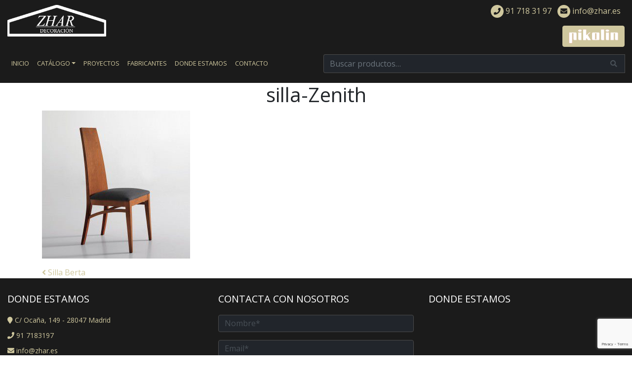

--- FILE ---
content_type: text/html; charset=UTF-8
request_url: https://www.zhar.es/?attachment_id=709
body_size: 12649
content:
<!doctype html>
<html lang="es" class="no-js">
<head>
	<!-- Start cookieyes banner --> <script id="cookieyes" type="text/javascript" src="https://cdn-cookieyes.com/client_data/27ed7bfd369dcd7d7fa5a67b7184b6fa/script.js"></script> <!-- End cookieyes banner -->
<meta charset="UTF-8" />
<meta http-equiv="X-UA-Compatible" content="IE=edge,chrome=1">
<meta name="viewport" content="width=device-width, minimum-scale=1.0, maximum-scale=1.0" />
<link rel="icon" type="image/png" sizes="64x64" href="https://www.zhar.es/wp-content/themes/zharTheme/images/favicon.png">	
<link rel="stylesheet" href="https://use.fontawesome.com/releases/v5.1.0/css/all.css" integrity="sha384-lKuwvrZot6UHsBSfcMvOkWwlCMgc0TaWr+30HWe3a4ltaBwTZhyTEggF5tJv8tbt" crossorigin="anonymous">
<script src="https://code.jquery.com/jquery-3.3.1.slim.min.js" integrity="sha384-q8i/X+965DzO0rT7abK41JStQIAqVgRVzpbzo5smXKp4YfRvH+8abtTE1Pi6jizo" crossorigin="anonymous"></script>
    <script src="https://cdnjs.cloudflare.com/ajax/libs/popper.js/1.14.0/umd/popper.min.js" integrity="sha384-cs/chFZiN24E4KMATLdqdvsezGxaGsi4hLGOzlXwp5UZB1LY//20VyM2taTB4QvJ" crossorigin="anonymous"></script>
    <script src="https://stackpath.bootstrapcdn.com/bootstrap/4.1.0/js/bootstrap.min.js" integrity="sha384-uefMccjFJAIv6A+rW+L4AHf99KvxDjWSu1z9VI8SKNVmz4sk7buKt/6v9KI65qnm" crossorigin="anonymous"></script>	
<link rel="stylesheet" href="https://www.zhar.es/wp-content/themes/zharTheme/css/magic.css">
<!--[if lt IE 9]>

<script src="http://html5shiv.googlecode.com/svn/trunk/html5.js"></script>
<script src="https://www.zhar.es/wp-content/themes/zharTheme/js/respond.min.js"></script>

<![endif]-->
<meta name='robots' content='index, follow, max-image-preview:large, max-snippet:-1, max-video-preview:-1' />

	<!-- This site is optimized with the Yoast SEO plugin v26.8 - https://yoast.com/product/yoast-seo-wordpress/ -->
	<title>silla-Zenith | Muebles Zhar</title>
	<link rel="canonical" href="https://www.zhar.es/" />
	<meta property="og:locale" content="es_ES" />
	<meta property="og:type" content="article" />
	<meta property="og:title" content="silla-Zenith | Muebles Zhar" />
	<meta property="og:url" content="https://www.zhar.es/" />
	<meta property="og:site_name" content="Muebles Zhar" />
	<meta property="article:modified_time" content="2016-06-07T22:21:32+00:00" />
	<meta property="og:image" content="https://www.zhar.es" />
	<meta property="og:image:width" content="1000" />
	<meta property="og:image:height" content="1000" />
	<meta property="og:image:type" content="image/jpeg" />
	<meta name="twitter:card" content="summary_large_image" />
	<script type="application/ld+json" class="yoast-schema-graph">{"@context":"https://schema.org","@graph":[{"@type":"WebPage","@id":"https://www.zhar.es/","url":"https://www.zhar.es/","name":"silla-Zenith | Muebles Zhar","isPartOf":{"@id":"https://www.zhar.es/#website"},"primaryImageOfPage":{"@id":"https://www.zhar.es/#primaryimage"},"image":{"@id":"https://www.zhar.es/#primaryimage"},"thumbnailUrl":"https://www.zhar.es/wp-content/uploads/2015/12/silla-Zenith.jpg","datePublished":"2015-12-22T11:00:11+00:00","dateModified":"2016-06-07T22:21:32+00:00","breadcrumb":{"@id":"https://www.zhar.es/#breadcrumb"},"inLanguage":"es","potentialAction":[{"@type":"ReadAction","target":["https://www.zhar.es/"]}]},{"@type":"ImageObject","inLanguage":"es","@id":"https://www.zhar.es/#primaryimage","url":"https://www.zhar.es/wp-content/uploads/2015/12/silla-Zenith.jpg","contentUrl":"https://www.zhar.es/wp-content/uploads/2015/12/silla-Zenith.jpg","width":1000,"height":1000,"caption":"Silla Zenith de respaldo alto en madera"},{"@type":"BreadcrumbList","@id":"https://www.zhar.es/#breadcrumb","itemListElement":[{"@type":"ListItem","position":1,"name":"Inicio","item":"https://www.zhar.es/"},{"@type":"ListItem","position":2,"name":"Sillas","item":"https://www.zhar.es/catalogo/sillas/"},{"@type":"ListItem","position":3,"name":"Sillas modernas","item":"https://www.zhar.es/catalogo/sillas/sillas-modernas/"},{"@type":"ListItem","position":4,"name":"Silla Berta","item":"https://www.zhar.es/producto/silla-moderna-berta/"},{"@type":"ListItem","position":5,"name":"silla-Zenith"}]},{"@type":"WebSite","@id":"https://www.zhar.es/#website","url":"https://www.zhar.es/","name":"Muebles Zhar","description":"","publisher":{"@id":"https://www.zhar.es/#organization"},"potentialAction":[{"@type":"SearchAction","target":{"@type":"EntryPoint","urlTemplate":"https://www.zhar.es/?s={search_term_string}"},"query-input":{"@type":"PropertyValueSpecification","valueRequired":true,"valueName":"search_term_string"}}],"inLanguage":"es"},{"@type":"Organization","@id":"https://www.zhar.es/#organization","name":"Zhar Decoración","url":"https://www.zhar.es/","logo":{"@type":"ImageObject","inLanguage":"es","@id":"https://www.zhar.es/#/schema/logo/image/","url":"https://www.zhar.es/wp-content/uploads/2016/10/logo-zhar.jpg","contentUrl":"https://www.zhar.es/wp-content/uploads/2016/10/logo-zhar.jpg","width":300,"height":100,"caption":"Zhar Decoración"},"image":{"@id":"https://www.zhar.es/#/schema/logo/image/"}}]}</script>
	<!-- / Yoast SEO plugin. -->


<link rel="alternate" type="application/rss+xml" title="Muebles Zhar &raquo; Comentario silla-Zenith del feed" href="https://www.zhar.es/?attachment_id=709/feed/" />
<link rel="alternate" title="oEmbed (JSON)" type="application/json+oembed" href="https://www.zhar.es/wp-json/oembed/1.0/embed?url=https%3A%2F%2Fwww.zhar.es%2F%3Fattachment_id%3D709" />
<link rel="alternate" title="oEmbed (XML)" type="text/xml+oembed" href="https://www.zhar.es/wp-json/oembed/1.0/embed?url=https%3A%2F%2Fwww.zhar.es%2F%3Fattachment_id%3D709&#038;format=xml" />
		<style>
			.lazyload,
			.lazyloading {
				max-width: 100%;
			}
		</style>
		<style id='wp-img-auto-sizes-contain-inline-css' type='text/css'>
img:is([sizes=auto i],[sizes^="auto," i]){contain-intrinsic-size:3000px 1500px}
/*# sourceURL=wp-img-auto-sizes-contain-inline-css */
</style>
<style id='wp-emoji-styles-inline-css' type='text/css'>

	img.wp-smiley, img.emoji {
		display: inline !important;
		border: none !important;
		box-shadow: none !important;
		height: 1em !important;
		width: 1em !important;
		margin: 0 0.07em !important;
		vertical-align: -0.1em !important;
		background: none !important;
		padding: 0 !important;
	}
/*# sourceURL=wp-emoji-styles-inline-css */
</style>
<link rel='stylesheet' id='wp-block-library-css' href='https://www.zhar.es/wp-includes/css/dist/block-library/style.min.css?ver=be5bbccc9a036c4c6e1ffeb1932882c3' type='text/css' media='all' />
<link rel='stylesheet' id='wc-blocks-style-css' href='https://www.zhar.es/wp-content/plugins/woocommerce/assets/client/blocks/wc-blocks.css?ver=wc-10.4.3' type='text/css' media='all' />
<style id='global-styles-inline-css' type='text/css'>
:root{--wp--preset--aspect-ratio--square: 1;--wp--preset--aspect-ratio--4-3: 4/3;--wp--preset--aspect-ratio--3-4: 3/4;--wp--preset--aspect-ratio--3-2: 3/2;--wp--preset--aspect-ratio--2-3: 2/3;--wp--preset--aspect-ratio--16-9: 16/9;--wp--preset--aspect-ratio--9-16: 9/16;--wp--preset--color--black: #000000;--wp--preset--color--cyan-bluish-gray: #abb8c3;--wp--preset--color--white: #ffffff;--wp--preset--color--pale-pink: #f78da7;--wp--preset--color--vivid-red: #cf2e2e;--wp--preset--color--luminous-vivid-orange: #ff6900;--wp--preset--color--luminous-vivid-amber: #fcb900;--wp--preset--color--light-green-cyan: #7bdcb5;--wp--preset--color--vivid-green-cyan: #00d084;--wp--preset--color--pale-cyan-blue: #8ed1fc;--wp--preset--color--vivid-cyan-blue: #0693e3;--wp--preset--color--vivid-purple: #9b51e0;--wp--preset--gradient--vivid-cyan-blue-to-vivid-purple: linear-gradient(135deg,rgb(6,147,227) 0%,rgb(155,81,224) 100%);--wp--preset--gradient--light-green-cyan-to-vivid-green-cyan: linear-gradient(135deg,rgb(122,220,180) 0%,rgb(0,208,130) 100%);--wp--preset--gradient--luminous-vivid-amber-to-luminous-vivid-orange: linear-gradient(135deg,rgb(252,185,0) 0%,rgb(255,105,0) 100%);--wp--preset--gradient--luminous-vivid-orange-to-vivid-red: linear-gradient(135deg,rgb(255,105,0) 0%,rgb(207,46,46) 100%);--wp--preset--gradient--very-light-gray-to-cyan-bluish-gray: linear-gradient(135deg,rgb(238,238,238) 0%,rgb(169,184,195) 100%);--wp--preset--gradient--cool-to-warm-spectrum: linear-gradient(135deg,rgb(74,234,220) 0%,rgb(151,120,209) 20%,rgb(207,42,186) 40%,rgb(238,44,130) 60%,rgb(251,105,98) 80%,rgb(254,248,76) 100%);--wp--preset--gradient--blush-light-purple: linear-gradient(135deg,rgb(255,206,236) 0%,rgb(152,150,240) 100%);--wp--preset--gradient--blush-bordeaux: linear-gradient(135deg,rgb(254,205,165) 0%,rgb(254,45,45) 50%,rgb(107,0,62) 100%);--wp--preset--gradient--luminous-dusk: linear-gradient(135deg,rgb(255,203,112) 0%,rgb(199,81,192) 50%,rgb(65,88,208) 100%);--wp--preset--gradient--pale-ocean: linear-gradient(135deg,rgb(255,245,203) 0%,rgb(182,227,212) 50%,rgb(51,167,181) 100%);--wp--preset--gradient--electric-grass: linear-gradient(135deg,rgb(202,248,128) 0%,rgb(113,206,126) 100%);--wp--preset--gradient--midnight: linear-gradient(135deg,rgb(2,3,129) 0%,rgb(40,116,252) 100%);--wp--preset--font-size--small: 13px;--wp--preset--font-size--medium: 20px;--wp--preset--font-size--large: 36px;--wp--preset--font-size--x-large: 42px;--wp--preset--spacing--20: 0.44rem;--wp--preset--spacing--30: 0.67rem;--wp--preset--spacing--40: 1rem;--wp--preset--spacing--50: 1.5rem;--wp--preset--spacing--60: 2.25rem;--wp--preset--spacing--70: 3.38rem;--wp--preset--spacing--80: 5.06rem;--wp--preset--shadow--natural: 6px 6px 9px rgba(0, 0, 0, 0.2);--wp--preset--shadow--deep: 12px 12px 50px rgba(0, 0, 0, 0.4);--wp--preset--shadow--sharp: 6px 6px 0px rgba(0, 0, 0, 0.2);--wp--preset--shadow--outlined: 6px 6px 0px -3px rgb(255, 255, 255), 6px 6px rgb(0, 0, 0);--wp--preset--shadow--crisp: 6px 6px 0px rgb(0, 0, 0);}:where(.is-layout-flex){gap: 0.5em;}:where(.is-layout-grid){gap: 0.5em;}body .is-layout-flex{display: flex;}.is-layout-flex{flex-wrap: wrap;align-items: center;}.is-layout-flex > :is(*, div){margin: 0;}body .is-layout-grid{display: grid;}.is-layout-grid > :is(*, div){margin: 0;}:where(.wp-block-columns.is-layout-flex){gap: 2em;}:where(.wp-block-columns.is-layout-grid){gap: 2em;}:where(.wp-block-post-template.is-layout-flex){gap: 1.25em;}:where(.wp-block-post-template.is-layout-grid){gap: 1.25em;}.has-black-color{color: var(--wp--preset--color--black) !important;}.has-cyan-bluish-gray-color{color: var(--wp--preset--color--cyan-bluish-gray) !important;}.has-white-color{color: var(--wp--preset--color--white) !important;}.has-pale-pink-color{color: var(--wp--preset--color--pale-pink) !important;}.has-vivid-red-color{color: var(--wp--preset--color--vivid-red) !important;}.has-luminous-vivid-orange-color{color: var(--wp--preset--color--luminous-vivid-orange) !important;}.has-luminous-vivid-amber-color{color: var(--wp--preset--color--luminous-vivid-amber) !important;}.has-light-green-cyan-color{color: var(--wp--preset--color--light-green-cyan) !important;}.has-vivid-green-cyan-color{color: var(--wp--preset--color--vivid-green-cyan) !important;}.has-pale-cyan-blue-color{color: var(--wp--preset--color--pale-cyan-blue) !important;}.has-vivid-cyan-blue-color{color: var(--wp--preset--color--vivid-cyan-blue) !important;}.has-vivid-purple-color{color: var(--wp--preset--color--vivid-purple) !important;}.has-black-background-color{background-color: var(--wp--preset--color--black) !important;}.has-cyan-bluish-gray-background-color{background-color: var(--wp--preset--color--cyan-bluish-gray) !important;}.has-white-background-color{background-color: var(--wp--preset--color--white) !important;}.has-pale-pink-background-color{background-color: var(--wp--preset--color--pale-pink) !important;}.has-vivid-red-background-color{background-color: var(--wp--preset--color--vivid-red) !important;}.has-luminous-vivid-orange-background-color{background-color: var(--wp--preset--color--luminous-vivid-orange) !important;}.has-luminous-vivid-amber-background-color{background-color: var(--wp--preset--color--luminous-vivid-amber) !important;}.has-light-green-cyan-background-color{background-color: var(--wp--preset--color--light-green-cyan) !important;}.has-vivid-green-cyan-background-color{background-color: var(--wp--preset--color--vivid-green-cyan) !important;}.has-pale-cyan-blue-background-color{background-color: var(--wp--preset--color--pale-cyan-blue) !important;}.has-vivid-cyan-blue-background-color{background-color: var(--wp--preset--color--vivid-cyan-blue) !important;}.has-vivid-purple-background-color{background-color: var(--wp--preset--color--vivid-purple) !important;}.has-black-border-color{border-color: var(--wp--preset--color--black) !important;}.has-cyan-bluish-gray-border-color{border-color: var(--wp--preset--color--cyan-bluish-gray) !important;}.has-white-border-color{border-color: var(--wp--preset--color--white) !important;}.has-pale-pink-border-color{border-color: var(--wp--preset--color--pale-pink) !important;}.has-vivid-red-border-color{border-color: var(--wp--preset--color--vivid-red) !important;}.has-luminous-vivid-orange-border-color{border-color: var(--wp--preset--color--luminous-vivid-orange) !important;}.has-luminous-vivid-amber-border-color{border-color: var(--wp--preset--color--luminous-vivid-amber) !important;}.has-light-green-cyan-border-color{border-color: var(--wp--preset--color--light-green-cyan) !important;}.has-vivid-green-cyan-border-color{border-color: var(--wp--preset--color--vivid-green-cyan) !important;}.has-pale-cyan-blue-border-color{border-color: var(--wp--preset--color--pale-cyan-blue) !important;}.has-vivid-cyan-blue-border-color{border-color: var(--wp--preset--color--vivid-cyan-blue) !important;}.has-vivid-purple-border-color{border-color: var(--wp--preset--color--vivid-purple) !important;}.has-vivid-cyan-blue-to-vivid-purple-gradient-background{background: var(--wp--preset--gradient--vivid-cyan-blue-to-vivid-purple) !important;}.has-light-green-cyan-to-vivid-green-cyan-gradient-background{background: var(--wp--preset--gradient--light-green-cyan-to-vivid-green-cyan) !important;}.has-luminous-vivid-amber-to-luminous-vivid-orange-gradient-background{background: var(--wp--preset--gradient--luminous-vivid-amber-to-luminous-vivid-orange) !important;}.has-luminous-vivid-orange-to-vivid-red-gradient-background{background: var(--wp--preset--gradient--luminous-vivid-orange-to-vivid-red) !important;}.has-very-light-gray-to-cyan-bluish-gray-gradient-background{background: var(--wp--preset--gradient--very-light-gray-to-cyan-bluish-gray) !important;}.has-cool-to-warm-spectrum-gradient-background{background: var(--wp--preset--gradient--cool-to-warm-spectrum) !important;}.has-blush-light-purple-gradient-background{background: var(--wp--preset--gradient--blush-light-purple) !important;}.has-blush-bordeaux-gradient-background{background: var(--wp--preset--gradient--blush-bordeaux) !important;}.has-luminous-dusk-gradient-background{background: var(--wp--preset--gradient--luminous-dusk) !important;}.has-pale-ocean-gradient-background{background: var(--wp--preset--gradient--pale-ocean) !important;}.has-electric-grass-gradient-background{background: var(--wp--preset--gradient--electric-grass) !important;}.has-midnight-gradient-background{background: var(--wp--preset--gradient--midnight) !important;}.has-small-font-size{font-size: var(--wp--preset--font-size--small) !important;}.has-medium-font-size{font-size: var(--wp--preset--font-size--medium) !important;}.has-large-font-size{font-size: var(--wp--preset--font-size--large) !important;}.has-x-large-font-size{font-size: var(--wp--preset--font-size--x-large) !important;}
/*# sourceURL=global-styles-inline-css */
</style>

<style id='classic-theme-styles-inline-css' type='text/css'>
/*! This file is auto-generated */
.wp-block-button__link{color:#fff;background-color:#32373c;border-radius:9999px;box-shadow:none;text-decoration:none;padding:calc(.667em + 2px) calc(1.333em + 2px);font-size:1.125em}.wp-block-file__button{background:#32373c;color:#fff;text-decoration:none}
/*# sourceURL=/wp-includes/css/classic-themes.min.css */
</style>
<link rel='stylesheet' id='contact-form-7-css' href='https://www.zhar.es/wp-content/plugins/contact-form-7/includes/css/styles.css?ver=6.1.4' type='text/css' media='all' />
<link rel='stylesheet' id='woocommerce-layout-css' href='https://www.zhar.es/wp-content/plugins/woocommerce/assets/css/woocommerce-layout.css?ver=10.4.3' type='text/css' media='all' />
<link rel='stylesheet' id='woocommerce-smallscreen-css' href='https://www.zhar.es/wp-content/plugins/woocommerce/assets/css/woocommerce-smallscreen.css?ver=10.4.3' type='text/css' media='only screen and (max-width: 768px)' />
<link rel='stylesheet' id='woocommerce-general-css' href='https://www.zhar.es/wp-content/plugins/woocommerce/assets/css/woocommerce.css?ver=10.4.3' type='text/css' media='all' />
<style id='woocommerce-inline-inline-css' type='text/css'>
.woocommerce form .form-row .required { visibility: visible; }
/*# sourceURL=woocommerce-inline-inline-css */
</style>
<link rel='stylesheet' id='ywctm-frontend-css' href='https://www.zhar.es/wp-content/plugins/yith-woocommerce-catalog-mode/assets/css/frontend.min.css?ver=2.51.0' type='text/css' media='all' />
<style id='ywctm-frontend-inline-css' type='text/css'>
form.cart button.single_add_to_cart_button, .ppc-button-wrapper, .wc-ppcp-paylater-msg__container, form.cart .quantity, .widget.woocommerce.widget_shopping_cart{display: none !important}
/*# sourceURL=ywctm-frontend-inline-css */
</style>
<link rel='stylesheet' id='main_css-css' href='https://www.zhar.es/wp-content/themes/zharTheme/style.css?ver=be5bbccc9a036c4c6e1ffeb1932882c3' type='text/css' media='all' />
<link rel='stylesheet' id='pwb-styles-frontend-css' href='https://www.zhar.es/wp-content/plugins/perfect-woocommerce-brands/build/frontend/css/style.css?ver=3.6.8' type='text/css' media='all' />
<script type="text/javascript" src="https://www.zhar.es/wp-includes/js/jquery/jquery.min.js?ver=3.7.1" id="jquery-core-js"></script>
<script type="text/javascript" src="https://www.zhar.es/wp-includes/js/jquery/jquery-migrate.min.js?ver=3.4.1" id="jquery-migrate-js"></script>
<script type="text/javascript" src="https://www.zhar.es/wp-content/plugins/woocommerce/assets/js/jquery-blockui/jquery.blockUI.min.js?ver=2.7.0-wc.10.4.3" id="wc-jquery-blockui-js" defer="defer" data-wp-strategy="defer"></script>
<script type="text/javascript" id="wc-add-to-cart-js-extra">
/* <![CDATA[ */
var wc_add_to_cart_params = {"ajax_url":"/wp-admin/admin-ajax.php","wc_ajax_url":"/?wc-ajax=%%endpoint%%","i18n_view_cart":"Ver carrito","cart_url":"https://www.zhar.es/carro-de-la-compra/","is_cart":"","cart_redirect_after_add":"no"};
//# sourceURL=wc-add-to-cart-js-extra
/* ]]> */
</script>
<script type="text/javascript" src="https://www.zhar.es/wp-content/plugins/woocommerce/assets/js/frontend/add-to-cart.min.js?ver=10.4.3" id="wc-add-to-cart-js" defer="defer" data-wp-strategy="defer"></script>
<script type="text/javascript" src="https://www.zhar.es/wp-content/plugins/woocommerce/assets/js/js-cookie/js.cookie.min.js?ver=2.1.4-wc.10.4.3" id="wc-js-cookie-js" defer="defer" data-wp-strategy="defer"></script>
<script type="text/javascript" id="woocommerce-js-extra">
/* <![CDATA[ */
var woocommerce_params = {"ajax_url":"/wp-admin/admin-ajax.php","wc_ajax_url":"/?wc-ajax=%%endpoint%%","i18n_password_show":"Mostrar contrase\u00f1a","i18n_password_hide":"Ocultar contrase\u00f1a"};
//# sourceURL=woocommerce-js-extra
/* ]]> */
</script>
<script type="text/javascript" src="https://www.zhar.es/wp-content/plugins/woocommerce/assets/js/frontend/woocommerce.min.js?ver=10.4.3" id="woocommerce-js" defer="defer" data-wp-strategy="defer"></script>
<link rel="https://api.w.org/" href="https://www.zhar.es/wp-json/" /><link rel="alternate" title="JSON" type="application/json" href="https://www.zhar.es/wp-json/wp/v2/media/709" /><link rel="EditURI" type="application/rsd+xml" title="RSD" href="https://www.zhar.es/xmlrpc.php?rsd" />

<link rel='shortlink' href='https://www.zhar.es/?p=709' />
<script type="text/javascript">var ajaxurl = "https://www.zhar.es/wp-admin/admin-ajax.php";</script>		<script>
			document.documentElement.className = document.documentElement.className.replace('no-js', 'js');
		</script>
				<style>
			.no-js img.lazyload {
				display: none;
			}

			figure.wp-block-image img.lazyloading {
				min-width: 150px;
			}

			.lazyload,
			.lazyloading {
				--smush-placeholder-width: 100px;
				--smush-placeholder-aspect-ratio: 1/1;
				width: var(--smush-image-width, var(--smush-placeholder-width)) !important;
				aspect-ratio: var(--smush-image-aspect-ratio, var(--smush-placeholder-aspect-ratio)) !important;
			}

						.lazyload, .lazyloading {
				opacity: 0;
			}

			.lazyloaded {
				opacity: 1;
				transition: opacity 400ms;
				transition-delay: 0ms;
			}

					</style>
			<noscript><style>.woocommerce-product-gallery{ opacity: 1 !important; }</style></noscript>
		

	
<!-- Google tag (gtag.js) -->
<script async src="https://www.googletagmanager.com/gtag/js?id=G-QEE4M3KLJ1"></script>
<script>
  window.dataLayer = window.dataLayer || [];
  function gtag(){dataLayer.push(arguments);}
  gtag('js', new Date());

  gtag('config', 'G-QEE4M3KLJ1');
</script>
<!-- Google Tag Manager -->
<script>(function(w,d,s,l,i){w[l]=w[l]||[];w[l].push({'gtm.start':
new Date().getTime(),event:'gtm.js'});var f=d.getElementsByTagName(s)[0],
j=d.createElement(s),dl=l!='dataLayer'?'&l='+l:'';j.async=true;j.src=
'https://www.googletagmanager.com/gtm.js?id='+i+dl;f.parentNode.insertBefore(j,f);
})(window,document,'script','dataLayer','GTM-KQ86XQ9J');</script>
<!-- End Google Tag Manager -->
	
<!-- Facebook Pixel Code -->
<script>
  !function(f,b,e,v,n,t,s)
  {if(f.fbq)return;n=f.fbq=function(){n.callMethod?
  n.callMethod.apply(n,arguments):n.queue.push(arguments)};
  if(!f._fbq)f._fbq=n;n.push=n;n.loaded=!0;n.version='2.0';
  n.queue=[];t=b.createElement(e);t.async=!0;
  t.src=v;s=b.getElementsByTagName(e)[0];
  s.parentNode.insertBefore(t,s)}(window, document,'script',
  'https://connect.facebook.net/en_US/fbevents.js');
  fbq('init', '3040449616038898');
  fbq('track', 'PageView');
</script>
<noscript><img height="1" width="1" style="display:none"
  src="https://www.facebook.com/tr?id=3040449616038898&ev=PageView&noscript=1"
/></noscript>
<!-- End Facebook Pixel Code -->
	<!-- Global site tag (gtag.js) - Google Ads: 623355967 -->
<script async src="https://www.googletagmanager.com/gtag/js?id=AW-623355967"></script>
<script>
  window.dataLayer = window.dataLayer || [];
  function gtag(){dataLayer.push(arguments);}
  gtag('js', new Date());

  gtag('config', 'AW-623355967');
</script>
</head>
<body>
<!-- Google Tag Manager (noscript) -->
<noscript><iframe data-src="https://www.googletagmanager.com/ns.html?id=GTM-KQ86XQ9J"
height="0" width="0" style="display:none;visibility:hidden" src="[data-uri]" class="lazyload" data-load-mode="1"></iframe></noscript>
<!-- End Google Tag Manager (noscript) -->
<div id="wrapper_zh">
	<header role="banner" class="header_main">
		<div class="mobile_menu  d-lg-none d-xl-none">
			<div class="container-fluid">
				<nav class="nav blue">
					<a href="#"  data-toggle="modal"  data-target="#menuModal">
						<i class="fas fa-bars"></i>
						</a>
					</nav>
			</div>
		</div>
		<div class="container-fluid">
			<div class="row">
				<div class="col-sm-4 col-md">
					<div class="logo-zh">
						<a href="https://www.zhar.es/" rel="home"><img data-src="https://www.zhar.es/wp-content/themes/zharTheme/images/logo.png"  alt="Muebles zhar" width="200" class="img-fluid lazyload"  src="[data-uri]" style="--smush-placeholder-width: 316px; --smush-placeholder-aspect-ratio: 316/101;"></a>	
					</div>
				</div>
				<div class="col-sm-8 col-md float-right">
					<div class="contact">
						<ul>
							<li><a href="tel:+34917183197"><i class="fas fa-phone"></i> 91 718 31 97</a></li>
							<li><a href="mailto:info@zhar.es"><i class="fas fa-envelope"></i> info@zhar.es</a></li>
						</ul>
						<div class="boton">
							<a href="https://www.zhar.es/tienda-de-colchones" class="btn btn-primary"><img data-src="https://www.zhar.es/wp-content/themes/zharTheme/images/pikolin.png" alt="venta de colchones pikolin en Aluche" width="100" src="[data-uri]" class="lazyload" style="--smush-placeholder-width: 121px; --smush-placeholder-aspect-ratio: 121/35;"></a>
									
						</div>
					</div>
					
				</div>
			</div>
			<div class="row">
				
				<div class="col-lg">
					<div class="top_nav d-none d-md-none d-lg-block d-xl-block">
						<nav class="navbar navbar-expand-lg navbar-dark" role="navigation">
							
							<div class="menu-menu-1-container"><ul id="menu-menu-1" class="navbar-nav"><li id="menu-item-13" class="nav-item menu-item menu-item-type-post_type menu-item-object-page menu-item-home menu-item-13"><a href="https://www.zhar.es/" title="Tienda de muebles en Aluche">Inicio</a></li>
<li id="menu-item-64" class="nav-item dropdown menu-item menu-item-type-post_type menu-item-object-page menu-item-has-children menu-item-64"><a href="https://www.zhar.es/catalogo/" title="Muebles y Decoración">Catálogo</a>
<ul/ class="dropdown-menu" />
	<li id="menu-item-52" class="menu-item menu-item-type-taxonomy menu-item-object-product_cat menu-item-52"><a href="https://www.zhar.es/catalogo/camas-abatibles-horizontales-verticales/" title="Camas y literas abatibles">Camas abatibles</a></li>
	<li id="menu-item-53" class="menu-item menu-item-type-taxonomy menu-item-object-product_cat menu-item-53"><a href="https://www.zhar.es/catalogo/dormitorios/">Dormitorios</a></li>
	<li id="menu-item-54" class="menu-item menu-item-type-taxonomy menu-item-object-product_cat menu-item-54"><a href="https://www.zhar.es/catalogo/dormitorios-juveniles/">Dormitorios Juveniles</a></li>
	<li id="menu-item-55" class="menu-item menu-item-type-taxonomy menu-item-object-product_cat menu-item-55"><a href="https://www.zhar.es/catalogo/mesas-de-centro-de-salon/" title="Mesas de centro de salón">Mesas de centro</a></li>
	<li id="menu-item-56" class="menu-item menu-item-type-taxonomy menu-item-object-product_cat menu-item-56"><a href="https://www.zhar.es/catalogo/mesas-de-comedor/">Mesas de comedor</a></li>
	<li id="menu-item-57" class="menu-item menu-item-type-taxonomy menu-item-object-product_cat menu-item-57"><a href="https://www.zhar.es/catalogo/recibidores-de-entrada/" title="Recibidores de entrada">Recibidores</a></li>
	<li id="menu-item-58" class="menu-item menu-item-type-taxonomy menu-item-object-product_cat menu-item-58"><a href="https://www.zhar.es/catalogo/salones/">Salones</a></li>
	<li id="menu-item-59" class="menu-item menu-item-type-taxonomy menu-item-object-product_cat menu-item-59"><a href="https://www.zhar.es/catalogo/sillas/">Sillas</a></li>
	<li id="menu-item-51" class="menu-item menu-item-type-taxonomy menu-item-object-product_cat menu-item-51"><a href="https://www.zhar.es/catalogo/sillones/">Sillones</a></li>
	<li id="menu-item-60" class="menu-item menu-item-type-taxonomy menu-item-object-product_cat menu-item-60"><a href="https://www.zhar.es/catalogo/sofas/">Sofás</a></li>
	<li id="menu-item-61" class="menu-item menu-item-type-taxonomy menu-item-object-product_cat menu-item-61"><a href="https://www.zhar.es/catalogo/sofas-camas/">Sofás cama</a></li>
	<li id="menu-item-2708" class="menu-item menu-item-type-taxonomy menu-item-object-product_cat menu-item-2708"><a href="https://www.zhar.es/catalogo/somieres/">Somieres</a></li>
</ul>
</li>
<li id="menu-item-4176" class="nav-item menu-item menu-item-type-post_type menu-item-object-page menu-item-4176"><a href="https://www.zhar.es/proyectos/">Proyectos</a></li>
<li id="menu-item-866" class="nav-item menu-item menu-item-type-post_type menu-item-object-page menu-item-866"><a href="https://www.zhar.es/fabricantes/" title="Fabricantes de muebles">Fabricantes</a></li>
<li id="menu-item-71" class="nav-item menu-item menu-item-type-post_type menu-item-object-page menu-item-71"><a href="https://www.zhar.es/tienda-muebles-aluche/" title="Muebles en Madrid- Aluche y Carabanchel">Donde estamos</a></li>
<li id="menu-item-72" class="nav-item menu-item menu-item-type-post_type menu-item-object-page menu-item-72"><a href="https://www.zhar.es/contacto-tienda-muebles-aluche/" title="Contacta con muebles Zhar">Contacto</a></li>
</ul></div>								
						</nav>
					</div>
				</div>
				<div class="col-lg">
					<div class="row">
						<div class="col d-none d-sm-block">
							<div class="search">
								<li id="woocommerce_product_search-3" class="widget woocommerce widget_product_search"><form role="search" method="get" class="woocommerce-product-search" action="https://www.zhar.es/">
	<label class="screen-reader-text" for="woocommerce-product-search-field-0">Buscar por:</label>
	<div class="input-group mb-2">
        
		<input type="search" id="woocommerce-product-search-field-0" class="form-control" placeholder="Buscar productos&hellip;" value="" name="s" />
		<div class="input-group-prepend">
          <div class="input-group-text"><i class="fas fa-search"></i></div>
        </div>
	</div>
	<button type="submit" value="Buscar">Buscar</button>
	<input type="hidden" name="post_type" value="product" />
</form>
</li>
 
							</div>
							</div>
							
				</div>
					</div>
							
				</div>
			</div>
		
	
					
					
	</header>
	
	<div class="clearfix"></div>
	
	<!--modal menu mobile-->

	<div class="modal fade" id="menuModal" tabindex="-1" role="dialog" aria-labelledby="menuModalLabel" aria-hidden="true">
		<div class="modal-dialog modal-lg modal-dialog">
			<div class="modal-content">
				<div class="modal-body">
					<button type="button" class="close mr-3" data-dismiss="modal" aria-label="Close">
						<i class="fas fa-times"></i>
					</button>
						<nav class="nav">
											 <div class="menu-menu-1-container"><ul id="menu-menu-2" class="navbar-nav"><li class="nav-item menu-item menu-item-type-post_type menu-item-object-page menu-item-home menu-item-13"><a href="https://www.zhar.es/" title="Tienda de muebles en Aluche">Inicio</a></li>
<li class="nav-item dropdown menu-item menu-item-type-post_type menu-item-object-page menu-item-has-children menu-item-64"><a href="https://www.zhar.es/catalogo/" title="Muebles y Decoración">Catálogo</a>
<ul/ class="dropdown-menu" />
	<li class="menu-item menu-item-type-taxonomy menu-item-object-product_cat menu-item-52"><a href="https://www.zhar.es/catalogo/camas-abatibles-horizontales-verticales/" title="Camas y literas abatibles">Camas abatibles</a></li>
	<li class="menu-item menu-item-type-taxonomy menu-item-object-product_cat menu-item-53"><a href="https://www.zhar.es/catalogo/dormitorios/">Dormitorios</a></li>
	<li class="menu-item menu-item-type-taxonomy menu-item-object-product_cat menu-item-54"><a href="https://www.zhar.es/catalogo/dormitorios-juveniles/">Dormitorios Juveniles</a></li>
	<li class="menu-item menu-item-type-taxonomy menu-item-object-product_cat menu-item-55"><a href="https://www.zhar.es/catalogo/mesas-de-centro-de-salon/" title="Mesas de centro de salón">Mesas de centro</a></li>
	<li class="menu-item menu-item-type-taxonomy menu-item-object-product_cat menu-item-56"><a href="https://www.zhar.es/catalogo/mesas-de-comedor/">Mesas de comedor</a></li>
	<li class="menu-item menu-item-type-taxonomy menu-item-object-product_cat menu-item-57"><a href="https://www.zhar.es/catalogo/recibidores-de-entrada/" title="Recibidores de entrada">Recibidores</a></li>
	<li class="menu-item menu-item-type-taxonomy menu-item-object-product_cat menu-item-58"><a href="https://www.zhar.es/catalogo/salones/">Salones</a></li>
	<li class="menu-item menu-item-type-taxonomy menu-item-object-product_cat menu-item-59"><a href="https://www.zhar.es/catalogo/sillas/">Sillas</a></li>
	<li class="menu-item menu-item-type-taxonomy menu-item-object-product_cat menu-item-51"><a href="https://www.zhar.es/catalogo/sillones/">Sillones</a></li>
	<li class="menu-item menu-item-type-taxonomy menu-item-object-product_cat menu-item-60"><a href="https://www.zhar.es/catalogo/sofas/">Sofás</a></li>
	<li class="menu-item menu-item-type-taxonomy menu-item-object-product_cat menu-item-61"><a href="https://www.zhar.es/catalogo/sofas-camas/">Sofás cama</a></li>
	<li class="menu-item menu-item-type-taxonomy menu-item-object-product_cat menu-item-2708"><a href="https://www.zhar.es/catalogo/somieres/">Somieres</a></li>
</ul>
</li>
<li class="nav-item menu-item menu-item-type-post_type menu-item-object-page menu-item-4176"><a href="https://www.zhar.es/proyectos/">Proyectos</a></li>
<li class="nav-item menu-item menu-item-type-post_type menu-item-object-page menu-item-866"><a href="https://www.zhar.es/fabricantes/" title="Fabricantes de muebles">Fabricantes</a></li>
<li class="nav-item menu-item menu-item-type-post_type menu-item-object-page menu-item-71"><a href="https://www.zhar.es/tienda-muebles-aluche/" title="Muebles en Madrid- Aluche y Carabanchel">Donde estamos</a></li>
<li class="nav-item menu-item menu-item-type-post_type menu-item-object-page menu-item-72"><a href="https://www.zhar.es/contacto-tienda-muebles-aluche/" title="Contacta con muebles Zhar">Contacto</a></li>
</ul></div>								</nav>			
					
				</div>
			</div>
		</div>
	</div>

	
	

<div class="contain_page">
	<div class="container">
		<div class="blog_contain">
		
				<div class="text_title">
			<h1 class="text-center">silla-Zenith</h1>
			
		</div>
		 	
		<div class="main_text">
			<p class="attachment"><a href='https://www.zhar.es/wp-content/uploads/2015/12/silla-Zenith.jpg'><img fetchpriority="high" decoding="async" width="300" height="300" src="https://www.zhar.es/wp-content/uploads/2015/12/silla-Zenith-300x300.jpg" class="attachment-medium size-medium" alt="Silla Zenith de respaldo alto en madera" srcset="https://www.zhar.es/wp-content/uploads/2015/12/silla-Zenith-300x300.jpg 300w, https://www.zhar.es/wp-content/uploads/2015/12/silla-Zenith-600x600.jpg 600w, https://www.zhar.es/wp-content/uploads/2015/12/silla-Zenith-100x100.jpg 100w, https://www.zhar.es/wp-content/uploads/2015/12/silla-Zenith-700x700.jpg 700w, https://www.zhar.es/wp-content/uploads/2015/12/silla-Zenith-768x768.jpg 768w, https://www.zhar.es/wp-content/uploads/2015/12/silla-Zenith.jpg 1000w" sizes="(max-width: 300px) 100vw, 300px" /></a></p>
			
		</div>
			 
	
		
					
			<div class="row">
				<div class="col nav2">
				
	<nav class="navigation post-navigation" aria-label="Entradas">
		<h2 class="screen-reader-text">Navegación de entradas</h2>
		<div class="nav-links"><div class="nav-previous"><a href="https://www.zhar.es/producto/silla-moderna-berta/" rel="prev"><span class="meta-nav" aria-hidden="true"></span> <i class="fas fa-angle-left"></i> <span class="post-title">Silla Berta</span></a></div></div>
	</nav>	
				</div>
			</div>
		</div>
	</div>
</div>

<footer>
	
	<div class="container-fluid">
		<div class="row">
			<div class="col-md footer1">
				<li id="custom_html-2" class="widget_text widget widget_custom_html"><h3>DONDE ESTAMOS</h3><div class="textwidget custom-html-widget"><ul class="address">
<li><a href="#"><i class="fa fa-map-marker"></i></a>  <span class="text">C/ Ocaña, 149 - 28047 Madrid</span></li>
<li><a href="#"><i class="fa fa-phone"></i></a><span class="text"> 91 7183197</span></li>
<li><a href="mailto:info@zhar.es"><i class="fas fa-envelope"></i></a> <span class="text"><a href="mailto:info@zhar.es">info@zhar.es</a></span></li>
<li><a href="#"><i class="fas fa-clock"></i></a><span class="text"> Lunes a Viernes: 09:30 - 13:30 y 17:00 - 20:30</span></li>
<li><span class="text2">Sábado: 10:00 - 13:30 y 17:00 - 20:30 (Diciembre tardes cerrado)</span></li>
<li><span class="text2">Sábado de abril a julio incluidos: 10:00 - 13:30 (tardes cerrado) </span></li>
	<li>CERRADOS POR VACACIONES DEL 3 DE AGOSTO AL 1 DE SEPTIEMBRE AMBOS INCLUIDOS</li>
	</ul>
<div class="margin">
	<img data-src="https://www.zhar.es/wp-content/uploads/2019/01/logo.png" class="img-fluid lazyload" width="200" alt="zhar decoracion" src="[data-uri]" style="--smush-placeholder-width: 316px; --smush-placeholder-aspect-ratio: 316/101;">
</div>
</div></li>
 
			</div>
			<div class="col-md footer2">
				<li id="text-7" class="widget widget_text"><h3>CONTACTA CON NOSOTROS</h3>			<div class="textwidget"><p>
<div class="wpcf7 no-js" id="wpcf7-f30-o1" lang="es-ES" dir="ltr" data-wpcf7-id="30">
<div class="screen-reader-response"><p role="status" aria-live="polite" aria-atomic="true"></p> <ul></ul></div>
<form action="/?attachment_id=709#wpcf7-f30-o1" method="post" class="wpcf7-form init" aria-label="Formulario de contacto" novalidate="novalidate" data-status="init">
<fieldset class="hidden-fields-container"><input type="hidden" name="_wpcf7" value="30" /><input type="hidden" name="_wpcf7_version" value="6.1.4" /><input type="hidden" name="_wpcf7_locale" value="es_ES" /><input type="hidden" name="_wpcf7_unit_tag" value="wpcf7-f30-o1" /><input type="hidden" name="_wpcf7_container_post" value="0" /><input type="hidden" name="_wpcf7_posted_data_hash" value="" /><input type="hidden" name="_wpcf7dtx_version" value="5.0.3" /><input type="hidden" name="_wpcf7_recaptcha_response" value="" />
</fieldset>
<div class="form-group">
	<p><span class="wpcf7-form-control-wrap" data-name="your-name"><input size="40" maxlength="400" class="wpcf7-form-control wpcf7-text wpcf7-validates-as-required form-control" aria-required="true" aria-invalid="false" value="Nombre*" type="text" name="your-name" /></span>
	</p>
</div>
<div class="form-group">
	<p><span class="wpcf7-form-control-wrap" data-name="your-email"><input size="40" maxlength="400" class="wpcf7-form-control wpcf7-email wpcf7-validates-as-required wpcf7-text wpcf7-validates-as-email form-control" aria-required="true" aria-invalid="false" value="Email*" type="email" name="your-email" /></span>
	</p>
</div>
<div class="form-group">
	<p><span class="wpcf7-form-control-wrap" data-name="your-message"><textarea cols="40" rows="2" maxlength="2000" class="wpcf7-form-control wpcf7-textarea form-control" aria-invalid="false" name="your-message">Mensaje</textarea></span>
	</p>
</div>
<p><span class="wpcf7-form-control-wrap" data-name="acceptance-781"><span class="wpcf7-form-control wpcf7-acceptance"><span class="wpcf7-list-item"><input type="checkbox" name="acceptance-781" value="1" aria-invalid="false" /></span></span></span> Acepto la <a href="https://www.zhar.es/politica-de-privacidad">Política de Privacidad</a>
</p>
<p class="small">La finalidad del tratamiento de los datos para la que usted da su consentimiento será la de gestionar los datos de los clientes/usuarios que accedan al formulario de contacto de la página web de la entidad, contestar sus consultas y/o enviar publicidad de productos o servicios que puedan ser de su interés. Los datos proporcionados se conservarán mientras no solicite el cese de la actividad y no se cederán a terceros, salvo obligación legal. Ud. tiene derecho al acceso, rectificación o a solicitar su supresión cuando los datos ya no sean necesarios para los fines que fueron recogidos en los términos previstos en la Ley, que podrá ejercitar mediante escrito dirigido al responsable de los mismos en la dirección de e-Mail info@zhar.es.
</p>
<p class="text-center"><input class="wpcf7-form-control wpcf7-submit has-spinner btn btn-primary" type="submit" value="Enviar" />
</p><div class="wpcf7-response-output" aria-hidden="true"></div>
</form>
</div>
<br />
<script>
document.addEventListener( 'wpcf7mailsent', function( event ) {
    location = 'https://www.zhar.es/consulta-enviada/';
}, false );
</script></p>
</div>
		</li>
			</div>
			<div class="col-md footer3">
				<li id="custom_html-3" class="widget_text widget widget_custom_html"><h3>DONDE ESTAMOS</h3><div class="textwidget custom-html-widget"><iframe data-src="https://www.google.com/maps/embed?pb=!1m18!1m12!1m3!1d3039.012432457396!2d-3.7552096854563084!3d40.38641706540794!2m3!1f0!2f0!3f0!3m2!1i1024!2i768!4f13.1!3m3!1m2!1s0xd4188235030e1fd%3A0x650314188749b69!2sMobiliario+Zhar+Decoraci%C3%B3n!5e0!3m2!1ses!2sus!4v1542817045686" width="100%" height="350" frameborder="0" style="border:0" allowfullscreen src="[data-uri]" class="lazyload" data-load-mode="1"></iframe></div></li>
 
			</div>
			
			
		</div>
		
		<div class="row">
			<div class="col copyright">			
					
				<p class="text-center"><i class="fas fa-copyright"></i><a href="https://www.zhar.es/aviso-legal"> Aviso legal</span></a> -- 
 <a href="https://www.zhar.es/condiciones-de-uso">Condiciones de uso</a></p>
			</div>			
		</div>
		
	</div>
</footer>

</div>



<script>
    $(document).ready(function(){
		$('.nav-item a').addClass('nav-link');
		$('.dropdown a').addClass('dropdown-toggle');
		$('.dropdown-toggle').attr('data-toggle', 'dropdown');
		$('.dropdown-menu a').removeClass('dropdown-toggle').removeAttr('data-toggle');	
		$('.woocommerce img').addClass('img-fluid');    	
		$('.dropdown-menu').addClass('magictime boingInUp');
		$('.dropdown-menu li').addClass('d-inline');
		
		
		
		
		
		
		
});
</script>
	
		
		

		
<script type="speculationrules">
{"prefetch":[{"source":"document","where":{"and":[{"href_matches":"/*"},{"not":{"href_matches":["/wp-*.php","/wp-admin/*","/wp-content/uploads/*","/wp-content/*","/wp-content/plugins/*","/wp-content/themes/zharTheme/*","/*\\?(.+)"]}},{"not":{"selector_matches":"a[rel~=\"nofollow\"]"}},{"not":{"selector_matches":".no-prefetch, .no-prefetch a"}}]},"eagerness":"conservative"}]}
</script>
<script type="text/javascript" src="https://www.zhar.es/wp-includes/js/dist/hooks.min.js?ver=dd5603f07f9220ed27f1" id="wp-hooks-js"></script>
<script type="text/javascript" src="https://www.zhar.es/wp-includes/js/dist/i18n.min.js?ver=c26c3dc7bed366793375" id="wp-i18n-js"></script>
<script type="text/javascript" id="wp-i18n-js-after">
/* <![CDATA[ */
wp.i18n.setLocaleData( { 'text direction\u0004ltr': [ 'ltr' ] } );
//# sourceURL=wp-i18n-js-after
/* ]]> */
</script>
<script type="text/javascript" src="https://www.zhar.es/wp-content/plugins/contact-form-7/includes/swv/js/index.js?ver=6.1.4" id="swv-js"></script>
<script type="text/javascript" id="contact-form-7-js-translations">
/* <![CDATA[ */
( function( domain, translations ) {
	var localeData = translations.locale_data[ domain ] || translations.locale_data.messages;
	localeData[""].domain = domain;
	wp.i18n.setLocaleData( localeData, domain );
} )( "contact-form-7", {"translation-revision-date":"2025-12-01 15:45:40+0000","generator":"GlotPress\/4.0.3","domain":"messages","locale_data":{"messages":{"":{"domain":"messages","plural-forms":"nplurals=2; plural=n != 1;","lang":"es"},"This contact form is placed in the wrong place.":["Este formulario de contacto est\u00e1 situado en el lugar incorrecto."],"Error:":["Error:"]}},"comment":{"reference":"includes\/js\/index.js"}} );
//# sourceURL=contact-form-7-js-translations
/* ]]> */
</script>
<script type="text/javascript" id="contact-form-7-js-before">
/* <![CDATA[ */
var wpcf7 = {
    "api": {
        "root": "https:\/\/www.zhar.es\/wp-json\/",
        "namespace": "contact-form-7\/v1"
    }
};
//# sourceURL=contact-form-7-js-before
/* ]]> */
</script>
<script type="text/javascript" src="https://www.zhar.es/wp-content/plugins/contact-form-7/includes/js/index.js?ver=6.1.4" id="contact-form-7-js"></script>
<script type="text/javascript" id="pwb-functions-frontend-js-extra">
/* <![CDATA[ */
var pwb_ajax_object = {"carousel_prev":"\u003C","carousel_next":"\u003E"};
//# sourceURL=pwb-functions-frontend-js-extra
/* ]]> */
</script>
<script type="text/javascript" src="https://www.zhar.es/wp-content/plugins/perfect-woocommerce-brands/build/frontend/js/index.js?ver=25bf59070626bf26de92" id="pwb-functions-frontend-js"></script>
<script type="text/javascript" src="https://www.zhar.es/wp-content/plugins/woocommerce/assets/js/sourcebuster/sourcebuster.min.js?ver=10.4.3" id="sourcebuster-js-js"></script>
<script type="text/javascript" id="wc-order-attribution-js-extra">
/* <![CDATA[ */
var wc_order_attribution = {"params":{"lifetime":1.0e-5,"session":30,"base64":false,"ajaxurl":"https://www.zhar.es/wp-admin/admin-ajax.php","prefix":"wc_order_attribution_","allowTracking":true},"fields":{"source_type":"current.typ","referrer":"current_add.rf","utm_campaign":"current.cmp","utm_source":"current.src","utm_medium":"current.mdm","utm_content":"current.cnt","utm_id":"current.id","utm_term":"current.trm","utm_source_platform":"current.plt","utm_creative_format":"current.fmt","utm_marketing_tactic":"current.tct","session_entry":"current_add.ep","session_start_time":"current_add.fd","session_pages":"session.pgs","session_count":"udata.vst","user_agent":"udata.uag"}};
//# sourceURL=wc-order-attribution-js-extra
/* ]]> */
</script>
<script type="text/javascript" src="https://www.zhar.es/wp-content/plugins/woocommerce/assets/js/frontend/order-attribution.min.js?ver=10.4.3" id="wc-order-attribution-js"></script>
<script type="text/javascript" src="https://www.google.com/recaptcha/api.js?render=6LdYsIgUAAAAAAeZsemOv_zFWTY1JaLJHeakdKB7&amp;ver=3.0" id="google-recaptcha-js"></script>
<script type="text/javascript" src="https://www.zhar.es/wp-includes/js/dist/vendor/wp-polyfill.min.js?ver=3.15.0" id="wp-polyfill-js"></script>
<script type="text/javascript" id="wpcf7-recaptcha-js-before">
/* <![CDATA[ */
var wpcf7_recaptcha = {
    "sitekey": "6LdYsIgUAAAAAAeZsemOv_zFWTY1JaLJHeakdKB7",
    "actions": {
        "homepage": "homepage",
        "contactform": "contactform"
    }
};
//# sourceURL=wpcf7-recaptcha-js-before
/* ]]> */
</script>
<script type="text/javascript" src="https://www.zhar.es/wp-content/plugins/contact-form-7/modules/recaptcha/index.js?ver=6.1.4" id="wpcf7-recaptcha-js"></script>
<script type="text/javascript" id="smush-lazy-load-js-before">
/* <![CDATA[ */
var smushLazyLoadOptions = {"autoResizingEnabled":false,"autoResizeOptions":{"precision":5,"skipAutoWidth":true}};
//# sourceURL=smush-lazy-load-js-before
/* ]]> */
</script>
<script type="text/javascript" src="https://www.zhar.es/wp-content/plugins/wp-smushit/app/assets/js/smush-lazy-load.min.js?ver=3.23.0" id="smush-lazy-load-js"></script>
<script id="wp-emoji-settings" type="application/json">
{"baseUrl":"https://s.w.org/images/core/emoji/17.0.2/72x72/","ext":".png","svgUrl":"https://s.w.org/images/core/emoji/17.0.2/svg/","svgExt":".svg","source":{"concatemoji":"https://www.zhar.es/wp-includes/js/wp-emoji-release.min.js?ver=be5bbccc9a036c4c6e1ffeb1932882c3"}}
</script>
<script type="module">
/* <![CDATA[ */
/*! This file is auto-generated */
const a=JSON.parse(document.getElementById("wp-emoji-settings").textContent),o=(window._wpemojiSettings=a,"wpEmojiSettingsSupports"),s=["flag","emoji"];function i(e){try{var t={supportTests:e,timestamp:(new Date).valueOf()};sessionStorage.setItem(o,JSON.stringify(t))}catch(e){}}function c(e,t,n){e.clearRect(0,0,e.canvas.width,e.canvas.height),e.fillText(t,0,0);t=new Uint32Array(e.getImageData(0,0,e.canvas.width,e.canvas.height).data);e.clearRect(0,0,e.canvas.width,e.canvas.height),e.fillText(n,0,0);const a=new Uint32Array(e.getImageData(0,0,e.canvas.width,e.canvas.height).data);return t.every((e,t)=>e===a[t])}function p(e,t){e.clearRect(0,0,e.canvas.width,e.canvas.height),e.fillText(t,0,0);var n=e.getImageData(16,16,1,1);for(let e=0;e<n.data.length;e++)if(0!==n.data[e])return!1;return!0}function u(e,t,n,a){switch(t){case"flag":return n(e,"\ud83c\udff3\ufe0f\u200d\u26a7\ufe0f","\ud83c\udff3\ufe0f\u200b\u26a7\ufe0f")?!1:!n(e,"\ud83c\udde8\ud83c\uddf6","\ud83c\udde8\u200b\ud83c\uddf6")&&!n(e,"\ud83c\udff4\udb40\udc67\udb40\udc62\udb40\udc65\udb40\udc6e\udb40\udc67\udb40\udc7f","\ud83c\udff4\u200b\udb40\udc67\u200b\udb40\udc62\u200b\udb40\udc65\u200b\udb40\udc6e\u200b\udb40\udc67\u200b\udb40\udc7f");case"emoji":return!a(e,"\ud83e\u1fac8")}return!1}function f(e,t,n,a){let r;const o=(r="undefined"!=typeof WorkerGlobalScope&&self instanceof WorkerGlobalScope?new OffscreenCanvas(300,150):document.createElement("canvas")).getContext("2d",{willReadFrequently:!0}),s=(o.textBaseline="top",o.font="600 32px Arial",{});return e.forEach(e=>{s[e]=t(o,e,n,a)}),s}function r(e){var t=document.createElement("script");t.src=e,t.defer=!0,document.head.appendChild(t)}a.supports={everything:!0,everythingExceptFlag:!0},new Promise(t=>{let n=function(){try{var e=JSON.parse(sessionStorage.getItem(o));if("object"==typeof e&&"number"==typeof e.timestamp&&(new Date).valueOf()<e.timestamp+604800&&"object"==typeof e.supportTests)return e.supportTests}catch(e){}return null}();if(!n){if("undefined"!=typeof Worker&&"undefined"!=typeof OffscreenCanvas&&"undefined"!=typeof URL&&URL.createObjectURL&&"undefined"!=typeof Blob)try{var e="postMessage("+f.toString()+"("+[JSON.stringify(s),u.toString(),c.toString(),p.toString()].join(",")+"));",a=new Blob([e],{type:"text/javascript"});const r=new Worker(URL.createObjectURL(a),{name:"wpTestEmojiSupports"});return void(r.onmessage=e=>{i(n=e.data),r.terminate(),t(n)})}catch(e){}i(n=f(s,u,c,p))}t(n)}).then(e=>{for(const n in e)a.supports[n]=e[n],a.supports.everything=a.supports.everything&&a.supports[n],"flag"!==n&&(a.supports.everythingExceptFlag=a.supports.everythingExceptFlag&&a.supports[n]);var t;a.supports.everythingExceptFlag=a.supports.everythingExceptFlag&&!a.supports.flag,a.supports.everything||((t=a.source||{}).concatemoji?r(t.concatemoji):t.wpemoji&&t.twemoji&&(r(t.twemoji),r(t.wpemoji)))});
//# sourceURL=https://www.zhar.es/wp-includes/js/wp-emoji-loader.min.js
/* ]]> */
</script>
		
		
		

</body>
</html>

--- FILE ---
content_type: text/html; charset=utf-8
request_url: https://www.google.com/recaptcha/api2/anchor?ar=1&k=6LdYsIgUAAAAAAeZsemOv_zFWTY1JaLJHeakdKB7&co=aHR0cHM6Ly93d3cuemhhci5lczo0NDM.&hl=en&v=PoyoqOPhxBO7pBk68S4YbpHZ&size=invisible&anchor-ms=20000&execute-ms=30000&cb=sg9l592tl3tw
body_size: 48767
content:
<!DOCTYPE HTML><html dir="ltr" lang="en"><head><meta http-equiv="Content-Type" content="text/html; charset=UTF-8">
<meta http-equiv="X-UA-Compatible" content="IE=edge">
<title>reCAPTCHA</title>
<style type="text/css">
/* cyrillic-ext */
@font-face {
  font-family: 'Roboto';
  font-style: normal;
  font-weight: 400;
  font-stretch: 100%;
  src: url(//fonts.gstatic.com/s/roboto/v48/KFO7CnqEu92Fr1ME7kSn66aGLdTylUAMa3GUBHMdazTgWw.woff2) format('woff2');
  unicode-range: U+0460-052F, U+1C80-1C8A, U+20B4, U+2DE0-2DFF, U+A640-A69F, U+FE2E-FE2F;
}
/* cyrillic */
@font-face {
  font-family: 'Roboto';
  font-style: normal;
  font-weight: 400;
  font-stretch: 100%;
  src: url(//fonts.gstatic.com/s/roboto/v48/KFO7CnqEu92Fr1ME7kSn66aGLdTylUAMa3iUBHMdazTgWw.woff2) format('woff2');
  unicode-range: U+0301, U+0400-045F, U+0490-0491, U+04B0-04B1, U+2116;
}
/* greek-ext */
@font-face {
  font-family: 'Roboto';
  font-style: normal;
  font-weight: 400;
  font-stretch: 100%;
  src: url(//fonts.gstatic.com/s/roboto/v48/KFO7CnqEu92Fr1ME7kSn66aGLdTylUAMa3CUBHMdazTgWw.woff2) format('woff2');
  unicode-range: U+1F00-1FFF;
}
/* greek */
@font-face {
  font-family: 'Roboto';
  font-style: normal;
  font-weight: 400;
  font-stretch: 100%;
  src: url(//fonts.gstatic.com/s/roboto/v48/KFO7CnqEu92Fr1ME7kSn66aGLdTylUAMa3-UBHMdazTgWw.woff2) format('woff2');
  unicode-range: U+0370-0377, U+037A-037F, U+0384-038A, U+038C, U+038E-03A1, U+03A3-03FF;
}
/* math */
@font-face {
  font-family: 'Roboto';
  font-style: normal;
  font-weight: 400;
  font-stretch: 100%;
  src: url(//fonts.gstatic.com/s/roboto/v48/KFO7CnqEu92Fr1ME7kSn66aGLdTylUAMawCUBHMdazTgWw.woff2) format('woff2');
  unicode-range: U+0302-0303, U+0305, U+0307-0308, U+0310, U+0312, U+0315, U+031A, U+0326-0327, U+032C, U+032F-0330, U+0332-0333, U+0338, U+033A, U+0346, U+034D, U+0391-03A1, U+03A3-03A9, U+03B1-03C9, U+03D1, U+03D5-03D6, U+03F0-03F1, U+03F4-03F5, U+2016-2017, U+2034-2038, U+203C, U+2040, U+2043, U+2047, U+2050, U+2057, U+205F, U+2070-2071, U+2074-208E, U+2090-209C, U+20D0-20DC, U+20E1, U+20E5-20EF, U+2100-2112, U+2114-2115, U+2117-2121, U+2123-214F, U+2190, U+2192, U+2194-21AE, U+21B0-21E5, U+21F1-21F2, U+21F4-2211, U+2213-2214, U+2216-22FF, U+2308-230B, U+2310, U+2319, U+231C-2321, U+2336-237A, U+237C, U+2395, U+239B-23B7, U+23D0, U+23DC-23E1, U+2474-2475, U+25AF, U+25B3, U+25B7, U+25BD, U+25C1, U+25CA, U+25CC, U+25FB, U+266D-266F, U+27C0-27FF, U+2900-2AFF, U+2B0E-2B11, U+2B30-2B4C, U+2BFE, U+3030, U+FF5B, U+FF5D, U+1D400-1D7FF, U+1EE00-1EEFF;
}
/* symbols */
@font-face {
  font-family: 'Roboto';
  font-style: normal;
  font-weight: 400;
  font-stretch: 100%;
  src: url(//fonts.gstatic.com/s/roboto/v48/KFO7CnqEu92Fr1ME7kSn66aGLdTylUAMaxKUBHMdazTgWw.woff2) format('woff2');
  unicode-range: U+0001-000C, U+000E-001F, U+007F-009F, U+20DD-20E0, U+20E2-20E4, U+2150-218F, U+2190, U+2192, U+2194-2199, U+21AF, U+21E6-21F0, U+21F3, U+2218-2219, U+2299, U+22C4-22C6, U+2300-243F, U+2440-244A, U+2460-24FF, U+25A0-27BF, U+2800-28FF, U+2921-2922, U+2981, U+29BF, U+29EB, U+2B00-2BFF, U+4DC0-4DFF, U+FFF9-FFFB, U+10140-1018E, U+10190-1019C, U+101A0, U+101D0-101FD, U+102E0-102FB, U+10E60-10E7E, U+1D2C0-1D2D3, U+1D2E0-1D37F, U+1F000-1F0FF, U+1F100-1F1AD, U+1F1E6-1F1FF, U+1F30D-1F30F, U+1F315, U+1F31C, U+1F31E, U+1F320-1F32C, U+1F336, U+1F378, U+1F37D, U+1F382, U+1F393-1F39F, U+1F3A7-1F3A8, U+1F3AC-1F3AF, U+1F3C2, U+1F3C4-1F3C6, U+1F3CA-1F3CE, U+1F3D4-1F3E0, U+1F3ED, U+1F3F1-1F3F3, U+1F3F5-1F3F7, U+1F408, U+1F415, U+1F41F, U+1F426, U+1F43F, U+1F441-1F442, U+1F444, U+1F446-1F449, U+1F44C-1F44E, U+1F453, U+1F46A, U+1F47D, U+1F4A3, U+1F4B0, U+1F4B3, U+1F4B9, U+1F4BB, U+1F4BF, U+1F4C8-1F4CB, U+1F4D6, U+1F4DA, U+1F4DF, U+1F4E3-1F4E6, U+1F4EA-1F4ED, U+1F4F7, U+1F4F9-1F4FB, U+1F4FD-1F4FE, U+1F503, U+1F507-1F50B, U+1F50D, U+1F512-1F513, U+1F53E-1F54A, U+1F54F-1F5FA, U+1F610, U+1F650-1F67F, U+1F687, U+1F68D, U+1F691, U+1F694, U+1F698, U+1F6AD, U+1F6B2, U+1F6B9-1F6BA, U+1F6BC, U+1F6C6-1F6CF, U+1F6D3-1F6D7, U+1F6E0-1F6EA, U+1F6F0-1F6F3, U+1F6F7-1F6FC, U+1F700-1F7FF, U+1F800-1F80B, U+1F810-1F847, U+1F850-1F859, U+1F860-1F887, U+1F890-1F8AD, U+1F8B0-1F8BB, U+1F8C0-1F8C1, U+1F900-1F90B, U+1F93B, U+1F946, U+1F984, U+1F996, U+1F9E9, U+1FA00-1FA6F, U+1FA70-1FA7C, U+1FA80-1FA89, U+1FA8F-1FAC6, U+1FACE-1FADC, U+1FADF-1FAE9, U+1FAF0-1FAF8, U+1FB00-1FBFF;
}
/* vietnamese */
@font-face {
  font-family: 'Roboto';
  font-style: normal;
  font-weight: 400;
  font-stretch: 100%;
  src: url(//fonts.gstatic.com/s/roboto/v48/KFO7CnqEu92Fr1ME7kSn66aGLdTylUAMa3OUBHMdazTgWw.woff2) format('woff2');
  unicode-range: U+0102-0103, U+0110-0111, U+0128-0129, U+0168-0169, U+01A0-01A1, U+01AF-01B0, U+0300-0301, U+0303-0304, U+0308-0309, U+0323, U+0329, U+1EA0-1EF9, U+20AB;
}
/* latin-ext */
@font-face {
  font-family: 'Roboto';
  font-style: normal;
  font-weight: 400;
  font-stretch: 100%;
  src: url(//fonts.gstatic.com/s/roboto/v48/KFO7CnqEu92Fr1ME7kSn66aGLdTylUAMa3KUBHMdazTgWw.woff2) format('woff2');
  unicode-range: U+0100-02BA, U+02BD-02C5, U+02C7-02CC, U+02CE-02D7, U+02DD-02FF, U+0304, U+0308, U+0329, U+1D00-1DBF, U+1E00-1E9F, U+1EF2-1EFF, U+2020, U+20A0-20AB, U+20AD-20C0, U+2113, U+2C60-2C7F, U+A720-A7FF;
}
/* latin */
@font-face {
  font-family: 'Roboto';
  font-style: normal;
  font-weight: 400;
  font-stretch: 100%;
  src: url(//fonts.gstatic.com/s/roboto/v48/KFO7CnqEu92Fr1ME7kSn66aGLdTylUAMa3yUBHMdazQ.woff2) format('woff2');
  unicode-range: U+0000-00FF, U+0131, U+0152-0153, U+02BB-02BC, U+02C6, U+02DA, U+02DC, U+0304, U+0308, U+0329, U+2000-206F, U+20AC, U+2122, U+2191, U+2193, U+2212, U+2215, U+FEFF, U+FFFD;
}
/* cyrillic-ext */
@font-face {
  font-family: 'Roboto';
  font-style: normal;
  font-weight: 500;
  font-stretch: 100%;
  src: url(//fonts.gstatic.com/s/roboto/v48/KFO7CnqEu92Fr1ME7kSn66aGLdTylUAMa3GUBHMdazTgWw.woff2) format('woff2');
  unicode-range: U+0460-052F, U+1C80-1C8A, U+20B4, U+2DE0-2DFF, U+A640-A69F, U+FE2E-FE2F;
}
/* cyrillic */
@font-face {
  font-family: 'Roboto';
  font-style: normal;
  font-weight: 500;
  font-stretch: 100%;
  src: url(//fonts.gstatic.com/s/roboto/v48/KFO7CnqEu92Fr1ME7kSn66aGLdTylUAMa3iUBHMdazTgWw.woff2) format('woff2');
  unicode-range: U+0301, U+0400-045F, U+0490-0491, U+04B0-04B1, U+2116;
}
/* greek-ext */
@font-face {
  font-family: 'Roboto';
  font-style: normal;
  font-weight: 500;
  font-stretch: 100%;
  src: url(//fonts.gstatic.com/s/roboto/v48/KFO7CnqEu92Fr1ME7kSn66aGLdTylUAMa3CUBHMdazTgWw.woff2) format('woff2');
  unicode-range: U+1F00-1FFF;
}
/* greek */
@font-face {
  font-family: 'Roboto';
  font-style: normal;
  font-weight: 500;
  font-stretch: 100%;
  src: url(//fonts.gstatic.com/s/roboto/v48/KFO7CnqEu92Fr1ME7kSn66aGLdTylUAMa3-UBHMdazTgWw.woff2) format('woff2');
  unicode-range: U+0370-0377, U+037A-037F, U+0384-038A, U+038C, U+038E-03A1, U+03A3-03FF;
}
/* math */
@font-face {
  font-family: 'Roboto';
  font-style: normal;
  font-weight: 500;
  font-stretch: 100%;
  src: url(//fonts.gstatic.com/s/roboto/v48/KFO7CnqEu92Fr1ME7kSn66aGLdTylUAMawCUBHMdazTgWw.woff2) format('woff2');
  unicode-range: U+0302-0303, U+0305, U+0307-0308, U+0310, U+0312, U+0315, U+031A, U+0326-0327, U+032C, U+032F-0330, U+0332-0333, U+0338, U+033A, U+0346, U+034D, U+0391-03A1, U+03A3-03A9, U+03B1-03C9, U+03D1, U+03D5-03D6, U+03F0-03F1, U+03F4-03F5, U+2016-2017, U+2034-2038, U+203C, U+2040, U+2043, U+2047, U+2050, U+2057, U+205F, U+2070-2071, U+2074-208E, U+2090-209C, U+20D0-20DC, U+20E1, U+20E5-20EF, U+2100-2112, U+2114-2115, U+2117-2121, U+2123-214F, U+2190, U+2192, U+2194-21AE, U+21B0-21E5, U+21F1-21F2, U+21F4-2211, U+2213-2214, U+2216-22FF, U+2308-230B, U+2310, U+2319, U+231C-2321, U+2336-237A, U+237C, U+2395, U+239B-23B7, U+23D0, U+23DC-23E1, U+2474-2475, U+25AF, U+25B3, U+25B7, U+25BD, U+25C1, U+25CA, U+25CC, U+25FB, U+266D-266F, U+27C0-27FF, U+2900-2AFF, U+2B0E-2B11, U+2B30-2B4C, U+2BFE, U+3030, U+FF5B, U+FF5D, U+1D400-1D7FF, U+1EE00-1EEFF;
}
/* symbols */
@font-face {
  font-family: 'Roboto';
  font-style: normal;
  font-weight: 500;
  font-stretch: 100%;
  src: url(//fonts.gstatic.com/s/roboto/v48/KFO7CnqEu92Fr1ME7kSn66aGLdTylUAMaxKUBHMdazTgWw.woff2) format('woff2');
  unicode-range: U+0001-000C, U+000E-001F, U+007F-009F, U+20DD-20E0, U+20E2-20E4, U+2150-218F, U+2190, U+2192, U+2194-2199, U+21AF, U+21E6-21F0, U+21F3, U+2218-2219, U+2299, U+22C4-22C6, U+2300-243F, U+2440-244A, U+2460-24FF, U+25A0-27BF, U+2800-28FF, U+2921-2922, U+2981, U+29BF, U+29EB, U+2B00-2BFF, U+4DC0-4DFF, U+FFF9-FFFB, U+10140-1018E, U+10190-1019C, U+101A0, U+101D0-101FD, U+102E0-102FB, U+10E60-10E7E, U+1D2C0-1D2D3, U+1D2E0-1D37F, U+1F000-1F0FF, U+1F100-1F1AD, U+1F1E6-1F1FF, U+1F30D-1F30F, U+1F315, U+1F31C, U+1F31E, U+1F320-1F32C, U+1F336, U+1F378, U+1F37D, U+1F382, U+1F393-1F39F, U+1F3A7-1F3A8, U+1F3AC-1F3AF, U+1F3C2, U+1F3C4-1F3C6, U+1F3CA-1F3CE, U+1F3D4-1F3E0, U+1F3ED, U+1F3F1-1F3F3, U+1F3F5-1F3F7, U+1F408, U+1F415, U+1F41F, U+1F426, U+1F43F, U+1F441-1F442, U+1F444, U+1F446-1F449, U+1F44C-1F44E, U+1F453, U+1F46A, U+1F47D, U+1F4A3, U+1F4B0, U+1F4B3, U+1F4B9, U+1F4BB, U+1F4BF, U+1F4C8-1F4CB, U+1F4D6, U+1F4DA, U+1F4DF, U+1F4E3-1F4E6, U+1F4EA-1F4ED, U+1F4F7, U+1F4F9-1F4FB, U+1F4FD-1F4FE, U+1F503, U+1F507-1F50B, U+1F50D, U+1F512-1F513, U+1F53E-1F54A, U+1F54F-1F5FA, U+1F610, U+1F650-1F67F, U+1F687, U+1F68D, U+1F691, U+1F694, U+1F698, U+1F6AD, U+1F6B2, U+1F6B9-1F6BA, U+1F6BC, U+1F6C6-1F6CF, U+1F6D3-1F6D7, U+1F6E0-1F6EA, U+1F6F0-1F6F3, U+1F6F7-1F6FC, U+1F700-1F7FF, U+1F800-1F80B, U+1F810-1F847, U+1F850-1F859, U+1F860-1F887, U+1F890-1F8AD, U+1F8B0-1F8BB, U+1F8C0-1F8C1, U+1F900-1F90B, U+1F93B, U+1F946, U+1F984, U+1F996, U+1F9E9, U+1FA00-1FA6F, U+1FA70-1FA7C, U+1FA80-1FA89, U+1FA8F-1FAC6, U+1FACE-1FADC, U+1FADF-1FAE9, U+1FAF0-1FAF8, U+1FB00-1FBFF;
}
/* vietnamese */
@font-face {
  font-family: 'Roboto';
  font-style: normal;
  font-weight: 500;
  font-stretch: 100%;
  src: url(//fonts.gstatic.com/s/roboto/v48/KFO7CnqEu92Fr1ME7kSn66aGLdTylUAMa3OUBHMdazTgWw.woff2) format('woff2');
  unicode-range: U+0102-0103, U+0110-0111, U+0128-0129, U+0168-0169, U+01A0-01A1, U+01AF-01B0, U+0300-0301, U+0303-0304, U+0308-0309, U+0323, U+0329, U+1EA0-1EF9, U+20AB;
}
/* latin-ext */
@font-face {
  font-family: 'Roboto';
  font-style: normal;
  font-weight: 500;
  font-stretch: 100%;
  src: url(//fonts.gstatic.com/s/roboto/v48/KFO7CnqEu92Fr1ME7kSn66aGLdTylUAMa3KUBHMdazTgWw.woff2) format('woff2');
  unicode-range: U+0100-02BA, U+02BD-02C5, U+02C7-02CC, U+02CE-02D7, U+02DD-02FF, U+0304, U+0308, U+0329, U+1D00-1DBF, U+1E00-1E9F, U+1EF2-1EFF, U+2020, U+20A0-20AB, U+20AD-20C0, U+2113, U+2C60-2C7F, U+A720-A7FF;
}
/* latin */
@font-face {
  font-family: 'Roboto';
  font-style: normal;
  font-weight: 500;
  font-stretch: 100%;
  src: url(//fonts.gstatic.com/s/roboto/v48/KFO7CnqEu92Fr1ME7kSn66aGLdTylUAMa3yUBHMdazQ.woff2) format('woff2');
  unicode-range: U+0000-00FF, U+0131, U+0152-0153, U+02BB-02BC, U+02C6, U+02DA, U+02DC, U+0304, U+0308, U+0329, U+2000-206F, U+20AC, U+2122, U+2191, U+2193, U+2212, U+2215, U+FEFF, U+FFFD;
}
/* cyrillic-ext */
@font-face {
  font-family: 'Roboto';
  font-style: normal;
  font-weight: 900;
  font-stretch: 100%;
  src: url(//fonts.gstatic.com/s/roboto/v48/KFO7CnqEu92Fr1ME7kSn66aGLdTylUAMa3GUBHMdazTgWw.woff2) format('woff2');
  unicode-range: U+0460-052F, U+1C80-1C8A, U+20B4, U+2DE0-2DFF, U+A640-A69F, U+FE2E-FE2F;
}
/* cyrillic */
@font-face {
  font-family: 'Roboto';
  font-style: normal;
  font-weight: 900;
  font-stretch: 100%;
  src: url(//fonts.gstatic.com/s/roboto/v48/KFO7CnqEu92Fr1ME7kSn66aGLdTylUAMa3iUBHMdazTgWw.woff2) format('woff2');
  unicode-range: U+0301, U+0400-045F, U+0490-0491, U+04B0-04B1, U+2116;
}
/* greek-ext */
@font-face {
  font-family: 'Roboto';
  font-style: normal;
  font-weight: 900;
  font-stretch: 100%;
  src: url(//fonts.gstatic.com/s/roboto/v48/KFO7CnqEu92Fr1ME7kSn66aGLdTylUAMa3CUBHMdazTgWw.woff2) format('woff2');
  unicode-range: U+1F00-1FFF;
}
/* greek */
@font-face {
  font-family: 'Roboto';
  font-style: normal;
  font-weight: 900;
  font-stretch: 100%;
  src: url(//fonts.gstatic.com/s/roboto/v48/KFO7CnqEu92Fr1ME7kSn66aGLdTylUAMa3-UBHMdazTgWw.woff2) format('woff2');
  unicode-range: U+0370-0377, U+037A-037F, U+0384-038A, U+038C, U+038E-03A1, U+03A3-03FF;
}
/* math */
@font-face {
  font-family: 'Roboto';
  font-style: normal;
  font-weight: 900;
  font-stretch: 100%;
  src: url(//fonts.gstatic.com/s/roboto/v48/KFO7CnqEu92Fr1ME7kSn66aGLdTylUAMawCUBHMdazTgWw.woff2) format('woff2');
  unicode-range: U+0302-0303, U+0305, U+0307-0308, U+0310, U+0312, U+0315, U+031A, U+0326-0327, U+032C, U+032F-0330, U+0332-0333, U+0338, U+033A, U+0346, U+034D, U+0391-03A1, U+03A3-03A9, U+03B1-03C9, U+03D1, U+03D5-03D6, U+03F0-03F1, U+03F4-03F5, U+2016-2017, U+2034-2038, U+203C, U+2040, U+2043, U+2047, U+2050, U+2057, U+205F, U+2070-2071, U+2074-208E, U+2090-209C, U+20D0-20DC, U+20E1, U+20E5-20EF, U+2100-2112, U+2114-2115, U+2117-2121, U+2123-214F, U+2190, U+2192, U+2194-21AE, U+21B0-21E5, U+21F1-21F2, U+21F4-2211, U+2213-2214, U+2216-22FF, U+2308-230B, U+2310, U+2319, U+231C-2321, U+2336-237A, U+237C, U+2395, U+239B-23B7, U+23D0, U+23DC-23E1, U+2474-2475, U+25AF, U+25B3, U+25B7, U+25BD, U+25C1, U+25CA, U+25CC, U+25FB, U+266D-266F, U+27C0-27FF, U+2900-2AFF, U+2B0E-2B11, U+2B30-2B4C, U+2BFE, U+3030, U+FF5B, U+FF5D, U+1D400-1D7FF, U+1EE00-1EEFF;
}
/* symbols */
@font-face {
  font-family: 'Roboto';
  font-style: normal;
  font-weight: 900;
  font-stretch: 100%;
  src: url(//fonts.gstatic.com/s/roboto/v48/KFO7CnqEu92Fr1ME7kSn66aGLdTylUAMaxKUBHMdazTgWw.woff2) format('woff2');
  unicode-range: U+0001-000C, U+000E-001F, U+007F-009F, U+20DD-20E0, U+20E2-20E4, U+2150-218F, U+2190, U+2192, U+2194-2199, U+21AF, U+21E6-21F0, U+21F3, U+2218-2219, U+2299, U+22C4-22C6, U+2300-243F, U+2440-244A, U+2460-24FF, U+25A0-27BF, U+2800-28FF, U+2921-2922, U+2981, U+29BF, U+29EB, U+2B00-2BFF, U+4DC0-4DFF, U+FFF9-FFFB, U+10140-1018E, U+10190-1019C, U+101A0, U+101D0-101FD, U+102E0-102FB, U+10E60-10E7E, U+1D2C0-1D2D3, U+1D2E0-1D37F, U+1F000-1F0FF, U+1F100-1F1AD, U+1F1E6-1F1FF, U+1F30D-1F30F, U+1F315, U+1F31C, U+1F31E, U+1F320-1F32C, U+1F336, U+1F378, U+1F37D, U+1F382, U+1F393-1F39F, U+1F3A7-1F3A8, U+1F3AC-1F3AF, U+1F3C2, U+1F3C4-1F3C6, U+1F3CA-1F3CE, U+1F3D4-1F3E0, U+1F3ED, U+1F3F1-1F3F3, U+1F3F5-1F3F7, U+1F408, U+1F415, U+1F41F, U+1F426, U+1F43F, U+1F441-1F442, U+1F444, U+1F446-1F449, U+1F44C-1F44E, U+1F453, U+1F46A, U+1F47D, U+1F4A3, U+1F4B0, U+1F4B3, U+1F4B9, U+1F4BB, U+1F4BF, U+1F4C8-1F4CB, U+1F4D6, U+1F4DA, U+1F4DF, U+1F4E3-1F4E6, U+1F4EA-1F4ED, U+1F4F7, U+1F4F9-1F4FB, U+1F4FD-1F4FE, U+1F503, U+1F507-1F50B, U+1F50D, U+1F512-1F513, U+1F53E-1F54A, U+1F54F-1F5FA, U+1F610, U+1F650-1F67F, U+1F687, U+1F68D, U+1F691, U+1F694, U+1F698, U+1F6AD, U+1F6B2, U+1F6B9-1F6BA, U+1F6BC, U+1F6C6-1F6CF, U+1F6D3-1F6D7, U+1F6E0-1F6EA, U+1F6F0-1F6F3, U+1F6F7-1F6FC, U+1F700-1F7FF, U+1F800-1F80B, U+1F810-1F847, U+1F850-1F859, U+1F860-1F887, U+1F890-1F8AD, U+1F8B0-1F8BB, U+1F8C0-1F8C1, U+1F900-1F90B, U+1F93B, U+1F946, U+1F984, U+1F996, U+1F9E9, U+1FA00-1FA6F, U+1FA70-1FA7C, U+1FA80-1FA89, U+1FA8F-1FAC6, U+1FACE-1FADC, U+1FADF-1FAE9, U+1FAF0-1FAF8, U+1FB00-1FBFF;
}
/* vietnamese */
@font-face {
  font-family: 'Roboto';
  font-style: normal;
  font-weight: 900;
  font-stretch: 100%;
  src: url(//fonts.gstatic.com/s/roboto/v48/KFO7CnqEu92Fr1ME7kSn66aGLdTylUAMa3OUBHMdazTgWw.woff2) format('woff2');
  unicode-range: U+0102-0103, U+0110-0111, U+0128-0129, U+0168-0169, U+01A0-01A1, U+01AF-01B0, U+0300-0301, U+0303-0304, U+0308-0309, U+0323, U+0329, U+1EA0-1EF9, U+20AB;
}
/* latin-ext */
@font-face {
  font-family: 'Roboto';
  font-style: normal;
  font-weight: 900;
  font-stretch: 100%;
  src: url(//fonts.gstatic.com/s/roboto/v48/KFO7CnqEu92Fr1ME7kSn66aGLdTylUAMa3KUBHMdazTgWw.woff2) format('woff2');
  unicode-range: U+0100-02BA, U+02BD-02C5, U+02C7-02CC, U+02CE-02D7, U+02DD-02FF, U+0304, U+0308, U+0329, U+1D00-1DBF, U+1E00-1E9F, U+1EF2-1EFF, U+2020, U+20A0-20AB, U+20AD-20C0, U+2113, U+2C60-2C7F, U+A720-A7FF;
}
/* latin */
@font-face {
  font-family: 'Roboto';
  font-style: normal;
  font-weight: 900;
  font-stretch: 100%;
  src: url(//fonts.gstatic.com/s/roboto/v48/KFO7CnqEu92Fr1ME7kSn66aGLdTylUAMa3yUBHMdazQ.woff2) format('woff2');
  unicode-range: U+0000-00FF, U+0131, U+0152-0153, U+02BB-02BC, U+02C6, U+02DA, U+02DC, U+0304, U+0308, U+0329, U+2000-206F, U+20AC, U+2122, U+2191, U+2193, U+2212, U+2215, U+FEFF, U+FFFD;
}

</style>
<link rel="stylesheet" type="text/css" href="https://www.gstatic.com/recaptcha/releases/PoyoqOPhxBO7pBk68S4YbpHZ/styles__ltr.css">
<script nonce="PU3a-xy2gzjyv1P6w3JSSA" type="text/javascript">window['__recaptcha_api'] = 'https://www.google.com/recaptcha/api2/';</script>
<script type="text/javascript" src="https://www.gstatic.com/recaptcha/releases/PoyoqOPhxBO7pBk68S4YbpHZ/recaptcha__en.js" nonce="PU3a-xy2gzjyv1P6w3JSSA">
      
    </script></head>
<body><div id="rc-anchor-alert" class="rc-anchor-alert"></div>
<input type="hidden" id="recaptcha-token" value="[base64]">
<script type="text/javascript" nonce="PU3a-xy2gzjyv1P6w3JSSA">
      recaptcha.anchor.Main.init("[\x22ainput\x22,[\x22bgdata\x22,\x22\x22,\[base64]/[base64]/[base64]/[base64]/[base64]/UltsKytdPUU6KEU8MjA0OD9SW2wrK109RT4+NnwxOTI6KChFJjY0NTEyKT09NTUyOTYmJk0rMTxjLmxlbmd0aCYmKGMuY2hhckNvZGVBdChNKzEpJjY0NTEyKT09NTYzMjA/[base64]/[base64]/[base64]/[base64]/[base64]/[base64]/[base64]\x22,\[base64]\\u003d\\u003d\x22,\x22w4PDiD93w6DCtiLCmXJrfTXCjsOyVEvCq8O5WMOzwpUnwpnCkWZjwoASw5Fyw6HCpsOqX3/Ch8KQw6HDhDvDp8OHw4vDgMKYZMKRw7fDmxApOsO0w7xjFmwfwprDix3DuTcJNmrClBnChFhAPsO0HQEywqg/w6tdwr7CkQfDmjbClcOcaH1kd8O/[base64]/DlnfCgcObaMO9w5EMw6hIVn/CuF/DizVjbxLCj2/[base64]/SxLCq8K3w7A0aWRQE8Kyw4jCvzkfIiZYGcK6w5LCk8O2wqfDvcK+FsOyw77Dh8KLWEjCvMOBw6rCp8K4wpBeR8OGwoTCjkzDoSPClMOWw6vDgXvDjnIsCX4uw7EUFsOGOsKIw6ZTw7g7wpXDrsOEw6wmw6/DjEw/w7QLTMKhISvDgixgw7hSwpFPVxfDnjAmwqAiVMOQwoU6PsOBwq82w4VLYsKmZW4UAMKlBMKoRlYww6BYXWXDk8ObC8Kvw6vClwLDom3ChMOEw4rDiFFudsOow6/CgMOTY8OHwpdjwo/DlsOHWsKcfsOBw7LDm8ONAlIRwpkMO8KtEcOgw6nDlMKEPiZ5QsKaccO8w4QYwqrDrMOxNMK8esKVBnXDnsK9wqJKYsKiPSRtHMO8w7lYwpgYacOtGsOuwphTwqUYw4TDnMOLcTbDgsOXwo0PJzbDnsOiAsOca0/[base64]/EVHCpMKTwqpfw7R8w594w4LDpsKnVcKGbsKOwoxsawB6f8OmQVIMwrMLFmQZwokswrx0RTw0FQpewoHDpijDjlzDu8ONwoo+w5nClyTDvsO9RV/Du15fwobCsCVrQzPDmwJsw6PCoXYUwrLClsOOw6PDvAfCjBzCplZ0TiIaw6/CtjY5wojCt8OwwofDj3QIwo0BOS/CixFswrfDh8OcKzLCnsOdZAPCsTPCmsONw5DCosKEwr3DucOpeFfDmMKIOgFzC8KywpHDs2U/[base64]/[base64]/wp/ChcK+wqDDrcO1wqAAw5pAwrXCp3gjNx13f8KOwplTw7VCwqg3wqXCgMOWBsKPAMOPTQNzU3MFwptZLMOyMcOISMORw4Qrw4Zzw6zCswl2ZsO/w7rDpcORwoMGw6rCmXLDlMOQXsK3WVo5fGXCvsO3w5rDscOYwrTCrz/DvFgTwo86b8KbwrfDqBLCq8KUZMKpfCfDq8O+ZlxkwpTDrsKtBWfCgxMywo/Cilk+A1B8PgRCw6c/Yzwbw5XCvBoTbG/DkAnCp8OUwpIxw4TDhsO5RMOAwpMQw77CqQl/w5DDmQHCmlImwoNnwoQSfcKYNcOSU8Klw4h9w7zCmgV8wpbDpkNWw4svwo5FBsKAwp9dHMKHcsOKw4QfdcK6OTLDsjTCi8KEw5IwL8O+wpvDoCTDucKAQMO9NsKdwqIUDT0MwoBtwqrCiMObwo9cwrVvNnNeOhLCtcKfUMKow43CjMKYw7F/wqQPJ8K1F1XCrcKTw7nChcO4wqgjEMKUcSfCsMKCwr3Dn1pVE8K8AAbDgnbCn8OyDlgSw7NoKMOfwpbCrHxzIlBlwr/CgSPDqcKlw63CqBHCkcOPAiXDilESw412w5nCuWzDlMOxwqzCiMK2aGoaIcONeEgdw4jDnsOIYw4Jw6w7wqPCi8K5SWAXPsOOwpYhKsKtLw8Xw67Ds8OVwpA8R8OLc8K/wokTw4svS8OQw6Urw6nCtsOyPkjCmMKew6hPwqZaw6HCu8KQJHVFNcOuL8KCO07DjyHDvcKrwqwpwq9rwrDCkGIcQk3CrcK0wpjDsMKWw7XCjw8WImorw6cOw6bCkm1/KX3Ch0TDkcO3w6zDqx3DgMODGGbCv8KDSznDmMORw7ErQMOWw77CmkXDl8OvEsKlXsOvwrfDpGXCtsOdYcO9w7zDsgl5w7N5WcOywq7DsnIKwp0+wovCoErDgjMiw7jCpFHDkTg0GMKPADPCrChiN8K8TG44MMOdSsK4dFTClEHDt8KAd3xXwqp/[base64]/DrsK4GsKUwoPCpXjDnsKTw7vCvsK5wpbDkBo/CBLCuSTCl0MOJRphwqFwXcKRSwp2w53CtUrDmRHCs8OkAMKWwqdjWcOPwpDDozvDmyZdw5TDvMKvJWgXwq/DtU1veMKvVXDDqsORBsOmwo8pwogiwoQ0w53CtzHDnsK9w6oFwo3ChMO2w5gJWT/CknvCusKDw7Njw4/CiV/CnMOjwrbCswRbf8OPw5dyw5ATwq1IOEXCpldlf2bClsOFwovDu2F4wr1fw6RxwpLDo8KkMMKbYXXCg8O+wq/DicO1IMOdWQ/DkXUbSMKDPCpFw4PDiXHDpsOawpI+LRwIw68Uw6/ClMOVwp/DicK0wqouIMOZw6oaworDqMKsKsKNwoc6YlnCrxLCnsOnwoPCsXQMw69MccO6w6bCl8Klf8KfwpFJwpfDs1QpKHRSXnUwH1rCuMOKwqp+V2bDtMOQMAbCqU9JwqjCmMORwqvDo8KJbBBWDxZVEVMnaVHCv8OhIAklw5HDngnDh8O/[base64]/w4MHbMOJwq41K2JAwpfDn8KxY1XDl8OAwoLDosKtUDZTw7dRCFlcKxzDlANGdH96woDDr0lkdk4Wa8Odwr7CtcKpwprDv2ZfECTCksK8YMKbX8Olw4vCoX04w4cbeH/DmkcywqPCjiAEw47DuTnCrcOPecKww7orw7B/wphBwoxewrthw5vCs3Q5KsOPU8OQKTHClE3CjT5negkLw5Q3w61KwpN+w78xw63CssKeSMKJwp3Cswpxw6Afwr3CpQsvwrtEwqvCs8OSOzTCrwNDF8O3wpV7w7Uuw6bConfDpsKsw5wnPhlxwpcKw4E8wqAaFHAgwpnCtcOdN8Oawr/[base64]/CkMKvHTYCI8OYZ2vCp8OSWMKsw7vCnQx1w4nDkmYkNsO8J8OdRx0DwpjDlBZ3wrMfCjgTK14qEsKCYGZnw7UPw5XClhdsTwHCqnjCrsKkeR4uw4FwwqZeNcOpM2hxw5/DmcK0w600woXDmFnCvcOrASdgU2oSw5cNasK6w6rDtwcSw5bCnhgXUxbDmMObw4rCrMOqwqkXwqPDri9TwovCvsOhS8K6wowpwrbDuAHDn8OSADtnNcKLwrsyFUhAw4BfM2YWTcOoH8OPwoLDlsKwCzoFEQ8TNcKWw4Fgwq5BOi/CoiMqw57DvDAEw78Sw4vCmUNGSHjChcO7w41EMMKowovDoHDDrMObwpHDvcOaVsOOwrLCtGhrw6FdTMKdwrnDnMORPVc6w6XDol7CiMO1FjPDk8O6wqnDk8OlwrrDjQLDg8OEw4XCgDFeGk8sUD5hA8KiO0sGYARiITfCvi/Dsxp6w5bCnSMRFsOHw7RFwpXCgh3Dsi/DpsKSwrdkIFYuUMKJZxjCg8OxWALDh8ODw55Awqh1I8O2w5R/UMOxcCBDacOgwqDDnm1Iw7TCjxfDjGHCm2LDhMOFwql0w4/CsSvDsy5Iw4kkwobDuMOCwqcNZHbDqMKBMRVUQ0dhwptCEiTCs8OBcsK/BTxGwpxew6RfKMKUTMOlw4LDjMKfw7rCvhogQcK2En/CvEpxFgchwqp7XUwJUsK0HW9aQ3ZUZm9+dhs/O8OeMC97woHDjlrCt8K5w5wow5LDogHDgFpwfcK2w73CmFo9IcKeNUHCt8OEwq0pw5zCplsEwpPCl8OUw6DDk8O0IsOewqTDhVMqO8KZwo5kwrYuwo5PCUEZHWwBacO5wofDhMO7TcOiw7XDpGV/w6PDjF4zwr0Nw448w5V9D8O/CsKxw64IccKZwp0eDGQJwoAmS3VxwqdCKsOowpLClBbDg8Kxwp3Cgx7CihjCjsOiR8OtZ8KNwoU6wo4UEcKJwrAwRcKpwpEVw4PDrGLDnGdwXRTDpT9lHMKqwpTDr8OOemrCh15JwrIzw5c2wpvCmQYGSGvDkMONwpMwwobDlMKHw6JKa35gwqbDucOAwo/[base64]/DscOmZ8OnL14nw6w8T8K1TcOpRywAwrsOPwDDtE9KKlUlwobCgMKfwqBxwpjDvsORfRDCigzCo8K0F8OfwoDColHCk8O5NMOOHcOtfnNlw6YXRcKVLcOWMMKtw6zDuS/DpsKvw6AfC8OVEErDkl1lwrAzV8OBGHt2NcKRw7dbfEfDunHDt1rDtDzCkzsdw7Usw57CnT/[base64]/Dhnh8w6wDAlAZw6vCqCfCnRnDk8KKQlnCk8OiMhhwPThxw7IINkMlVsOQAVl3Ig88OSs5M8OhIcKsFsK4EcOpwrY5MMKVK8OhbBzDhMOfWlHCkR/DicKNR8O1ZzhxVcKDMwbCsMOePMKlw59/bsO/RGPCq3AVacKdwrzDngjDlcKEJn4DHzXCnW4Nw6kDIMKtw4bDm2opwrwZw6TDjSLCjgvCl2bDm8ObwpgLF8O4Q8O5w6YtwpfDvSrCtcKZw73DkMO0MMK3ZMKfMy4/[base64]/[base64]/DuwtAw6bCg8KlA8O5wrZmF8K0wq/ClMK3woQiw5HDvsKxw5bDsMK5VcOXYy/CicKew73CkwbDjC/Dn8KewrrDpBpTw7gWw7NhwpzCm8O/cSp/QQ3Di8KEKH7CgMKDwoXCm0xtwqbDnhfDocO5wpPCgE/[base64]/Dix/ClR87CMK9QsKowr1uw7NtDSzDqRhGwqd4AsKoECBaw703wpgIw5I+w4jCn8Oyw7vCtsOTw7hmwoguwpbDkcKLB2DCmMOxasOZwrEXFsKxVA9rwqN8w6rDkMKEIAxmwp4Pw7DCsnRnwqJ9NSsAAsKKDQfCgMOrwoHDi3/DgDFnW30sYsKWCsOWwpnDvgB2c0DDssOHN8O1eGZXCxhJw7fDjm8JSykdw5DDhMKfw4Brw7fComIgH1o/w7vDiHYTwoXDqMOfw4oJw68gJkPCq8OGfsOTw6s6FsKUw6x+VATCu8O5fsK6R8ODOTnChHDDhCLDpGLCpsKGPsKhC8OtVkXCvxzDhA/Ci8OuwoXCs8KBw5QDTcO/w55jOB3DjFzChGvCoH3DhzJlX3XDisOGw4/DnMKfwrHCn2AwakvCihlfWsK5w57CjcK9woHChCXDugtFeGAJD1FCQHDDrmLDjcKkwrHCu8KmLsO2wpvDu8KfUWPDlGDDq0rDicKGYMO9w5fDv8KswrXCusKdAApOwrh0wpfDg0tbwqLCvcOZw69pw68OwrPCh8KNdQnDt1LDo8O/wr8tw4k8fcKHw4fCs0zDqsO+wrrDvcKhYBHDssOMw43DuifCsMOFW2TClC4Kw47CvcOLwrsSNMOAw4TCpk5+w7ddw53Cl8OWa8OCFR3CgcOLXVfDs2FLwpXCoBwww61Dw604Y0TDrFNPw5Rywqk6wohzw4ZdwoxqLU7CjU3CgsKuw4bCrsKhw7MLw5hHwp9Owp/[base64]/CqcOOw5FKXhQIw4sbwprCgyXCjBzDmhAbYMOhPMOqw6dwBcK/w75vV2bDnWpkwp3Dri3DmmUhFx7DoMOUScOPAMO8w5Uaw6ICaMO4JGxDwqXCvMOWw6PCicKVNHF5LcOkbsKZw4PDm8OAOcKDIMKXwo5oEMOuS8KMZMKKOMOkTMK/wp/[base64]/CqSHCp8Kew4jCm8OPGMKsw4DCsMO/HxEObyk7ScKJQ8OYw7rDrkHCkAMrwpjCjMKFw7zDtCbDt3nDgR3CslbCiUoow7gtwosDwo1TwrHDvxsXw4sUw7/CvcOSaMK8w44PNMKJw5bDnF/CqUtzakh4B8OHa03CrMK7w6JzQgnCq8KcMsOYExJ2wrgHQXdqChAqwqxaSWobw4Quw4VSfsOqw7tSVcObwpnCr1Vba8KzwqnCt8ODbcOfYsOiRmzDksKKwpEGw4Vxwpl5cMOKw5Bvw4rCp8KXKcKpLhjCncKzwpDCmcKtbcODW8OLw5MRwro1eloRwr/Ck8OGwrjCuSrDmsO/w5BTw6vDklLCpTZwHcOLwofCkhlvNWHCslExQ8KmLsK/D8KBFFDCpU1RwqnDvcOjGlLDvE4cVsOUDsKfwowmVEHDlg1vwpTCqy5WwpjDpR4zQsK5bMOENXzDpsOQwoXCtDnDv2x0J8OMw47CgsOrM3LDl8KJG8OgwrMQfXfCgH0sw7XCsmgaw7cxwrBpwqHCscOkwqzCshY4wr/DtSApFMKWJVNgdcO9IkRmwoYWwrY2NxfDr1jCj8Olw5RFw63DscOcw4pbw6lcw7xHwrPCqMOYccK9GwJDIT3ClMKKwpEOwqLDlcK2wow2SwYVXVIyw7BOU8O6wqorf8KFaShCwrXCj8Omw57Du0R7wqFRwoPCiw/[base64]/woAOFXwabTrCtinCoS3Dr1rCicOHQ8KMwp3Crh/[base64]/DinYWwoMww6fCnsK7VxBuKsOIQsOsTT/Dnx/Dm8OsHUR6RE8VwofCiXHDhmPDsUrDgMOfY8KBLcKNw4zCkcOHEjpbw43CkMOSJHliw6PDoMOTwrnDrMKoR8KTSX5aw4FQw7chwqDDscOqwqgfLE3CvMK3w4F2UC0rw4F8K8K5Rj7CilpGVml1w49NQ8OIHMK1w4Mgw6B1UMKiZyhPwpJywp3DkcK1ejV/w5bClMKswqXDosOIFlnDo2c3w73DuCIqPcOQKFUlTETDpTTClgdFw7MvfXJ2wrV/[base64]/acO9wodCwrRPwrXDki9vwosCwqt1EMO/OWAHw7TCvcKrMwjDp8O1w752wpZwwohbX03Dim7DiXHDiDguBi1AY8KVAMKpw6w/DRrDncKww7bDscK3EE7DvijCicOsC8OaPQzCgcKPw6QUw6sYwqrDnkwrw7PCjzXCk8KAwq9iNjJXw5AKwpfDo8OORDjDuS/CnsKqbsOOf0VNwo/DlDjChzAjAMOgwqRyWsOiXHA7woAqUsOPUMKRecOyJUJjwoICw7vCscOEw6fDs8K/wrAbwp3DkcKNHsOZY8KTA0PCkF/[base64]/wqfCkgcDHDDCg8O+WVhCwq/[base64]/w6JLw4vDr1/DksOBwojCrcKXwo/DmsK1Q01QOzwFe0ZpXjzDuMOfw5oJwphKZMKiVMOJw4TCk8O9GcOzwpPCnHkURcOZDGjClEEHw6fCoSDCiXgVYsOww5sQw5/Cg0NvGzXDk8Kmw6UwIsK7wqvDlMOtWMK3wrorczXCklPDmzpSw5XCsVd1AsKICHrCrRp5w5FTT8KQPcKBDMKJZmQDwo02wpAtw4onw5w1w6LDjRB6ckojGsKPwrRjKMOcwp/DgsOiPcKYw6LDiVJvL8OKVsKQf33CsyRew45tw5rCp3h/[base64]/DmsOtwqIdwqxkYDt5DMOKw44vOcK/fTXCqcKWIELDuj87cEZadlrCusK7w5cpBz7DisK/JmrCjRnCpMOWwoAkCsOuw63ClsKRTMKOEEPDqcOPwr8awqDDisOPw5zDmAHCvlACwpo4wq4SwpbCncKbwqjCpsOPRsKOGMOJw5gUwpLDi8Kuwrtww6PCnyVHN8KgFcOHbXrCtsK2MlHClMOpw48bw6Fkw6scf8OLZsK2w4cIw73Co1rDuMKQwo/[base64]/OzjDpw/[base64]/w6/ClsORw6stw6Exw4PCh8OJdF8EbsOQGcOqw4vCjsOXR8Kiw7IjO8KxwqHDkThqRsKSa8OZP8ORAMKaAhzDhMOofXZOOzpIwrdAPx9BLsKhwoxbYDVAw55Iw5jChQTDpGlxwoQgU3DCscK/woUxFMO5wr43wqjDinXCkzViDV7CkMKoN8OcBC7DnEzDtCEKw5LCgkZKLMKDw51IZDDDlMOcwobDkcOow4TCpMOxEcO4FcKhd8OJTsOCwqh8XcKiaRxcwrbDtljDncK7ZcOtw5QWdsOlQcONw650w64jwo/[base64]/KF0eBsKIwrvCmxZowqXCtS/CggYHw4RoEBQQw4LDhGVaZl/CszRew67CqjHCiycqwq9bGMO1wprDrlvDnMOIw6gLwrLCrhR1wqVhYsOTXcKiR8KDXVPDjDxcEHAjNcOZRgZuw7bCkmPDtsKkw4DCm8KhVhcPwotEwqV/QWEXw4/DnTDCsMKPH0vCrB3Csl/DnMKzM0pjO1gZwrXCs8OeGMKbwoHCusKsLsO6fcOlSTbDoMONennCtsOJHSFSw7cDaA1rw6kEwoJZOsO1wplNwpfCusOEw4FnSxPDt3RPBy3Di2HCvsKhw7TDscO0LcO+wpTDo3l3w7xwGMOewpIoJEzClsK5BcKswo14w5sHBXM8IcOzw7bDmMKdSsKfPcO/w67CnTYLw6bCmsKUIsOCBDbDhnMhw6vDisKXw7fCiMK4w7laUcOjwp04Y8K1NVNBwpLDkThzHlQAZT3DpHnCoRVMfGTDrcOqw7E1QMKXPENRw7VrB8OFw7F5w4bCtSoYY8O/[base64]/Dr8KEw5vDrnbDlk7CoMOhFWJlC8OxwokkwpzCk8Otw4wowrl2w6t1SMO3woXDiMKOGSXCo8Onwqhow6XDqyggw5bDnMK4BHg/Xw/CgA5NbMO5dnjDmsKgwo7Cm2vCo8Ocw43CksKbwp8TZcKnWsKARcOlwqjDoQZKwqJAwrnCi005HsKqTsKRWhDCkl4FGsKHwqTDisObAykMZ0TDt3bChkfDmn02JcKhQMO/[base64]/Du8O4worDt8O2VlzDnzDCkMOVw4fDjMK+woQkChrCmxUbAz3CsMOtA2rCuVPCp8O9wr3CsFUbUS4sw4LDsH7CvjhnNnFww7jCrQ5DcGNAPMKwMcOGHiXCjcKCZMO1wrc/X2lhwqzCusOVOMOnByQPEsOAw6/[base64]/wpVWTMKLGsOiw5/DsxgqMwluSnDDu0XCqDLCscOQwp/Dn8K2QsK/J3FnwpvDoA4uAcKgw4LCklYMBXPCvxNYw7wtDsKTWG/DusOqKsOich1wNy0DPcOkOTbCk8Opw4oiEXgwwp3CpVIYwp3Dq8OISGo/Ryd6w4xBwqnCkcOhw6nChA/DtsOCO8OQwqrClC/DvV7DtStvRcOZcgjDqcKeYcOfwoh/wrbCox7Cj8OhwrtFw6BuwoLCsGZCZ8KXMFEcwpZ+w5k+wqfCligANsKYwqZjwo3DgMOlw7XCjykpJSnDnsKywqNyw67ChwldXsOyLMOZw55Qw7w4PALDo8Oaw7XCvTJuwoLDgWgEw4PDtWEewr/[base64]/DkBXClsKMJsKnw6fCk8KBSkvChsKOWy/DksKTLwcODcKpJMOVwpXDuRTDrMKbw4vDnMOIwrfDg3cQKjoswq1/[base64]/VcO3KcKPwpR+wqIyw5/Co2AuwojDrFB9w67CqBxNw4vDn2hZVlV0QsKQw5MWAMKgf8OvUMO0KMOSb2ELwqRkBBPDoMO7wozDjmbCq3w6w6dCO8O6fcKSwozDsjBOd8Ocwp3CgQF/woLCkMOSwod9wpXClMK8EirCmMORGk0yw4vDisOFw5x7w4gkw5vDpV1Iw4fDv3VAw47ChcOXA8K/wogHYsKewo5Nw7gQw5jDnsOcw4pLLMOpw4PCrcKuw7pcwq/Cr8Opw4bDjl/CqhE1CSLDtU5kYRBlfMKdJMOjwqsWwrMiwoXDnjsJwroPwpTDv1XCpcONwpDDn8OXIMORw7luwopqFHJHBMKiw4Eew4XCvsORwprCiCvCrcOTOGdbQMKCdSwBdB0LZh/DqTFDw4PDik0gDMOTC8OFw7XDiQ/[base64]/CnxVpw59mwqBDMiJ5w491cjPDmS06w6fDh8KIXRhPwqs6w4gtwpzCrB7Cg2bCq8Otw5vDo8KLByRFbcKCwpfDhCfDujJFPMOtBcOzw7UqG8OCw53CtcKxwqDDs8OvClJzaAfDgEbCisOMw6fCqRoKw6jCosOrLVHCvMKzdcO3A8OTwonDiwnCuyVvRFfCq3U0wr/CgWhPKsK3C8KIQGPDk2vDl3oKZsOSMsOGwq/CsEguw7LCscKfw7tfDQHDi0I3BTDDvAw5w4jDnCLChTXCtnkJwo4MwrPDozxUEBQ6b8KaYUwxasKrwpUFwpZiw6wRwrQbMTXDjABGE8ODccK/w5XCvsOXwp/Cqkk/[base64]/CuU/CusOKVFDCgh7DllhIdsKZwo0MwpDCs8K2ZARdLVQBF8OQw5jDh8OjwrnDoglkw6dCMkPChMOCUnbDh8OjwrVLA8O6wq/[base64]/DgCnDmjd/wolLP1dfZG3DhCfCr8KyBRHDmMKaw4IsccKYw73DncOYwoXDncK5wpPCjjbCu1TDisOjfnXCs8OAAzvDu8KKwoXDtV3CmsKqWj/DqcKeX8Kpw5fClQ/Dj1t8w4sgcGvClMOdTsKTV8KhAsKiC8O8w5wmWWPDtBzCh8K6RsOIw4jDsFHCilU/wrzClcO4wpTDtMO8OBnDncK1w7wTBRDCusKxPA9haGnDhMKzXxYMQsKQKMOYS8K4w77DrcOpY8OpOcOywpkgS3LCisO/wp3CrcO9w5AWwr3CtSxsBcOvJXDCoMOLUCJzwrxVwp10PsK7w6MIw7pKwpHCqlLDlcKjccKPwohLwpxzw6XDpgoGw6XDsnPClsOPw6JRUyM1wo7DiW1Twp1ZOsOCw6LCtlB7w6TDocKeAsKOBzLCnQjCo38kwoZ/w5ciJcOlAz9vwp/DisOiwo/DncKjwrTDicO+dsKkYsK9w6XDqMK5w5rCrMKUbMKGw4YNwq9uasOcw5HCrMO8w6fDssKAw5/[base64]/Cu8KvDMK1PcO5wpszw6DCrArCgsOSwr7CmcOPREMqwp8Pwr3DiMKUw5QLOFgNdcKPTA7Cs8K+TUjDvsKtbMK/CknCgjZWcsKNw4LDhyXDucOIFGw+w51dwqsOwrQsM0s7w7Z4w7rDjDIFOMOsO8KNwoUYLlwpOmDCuDEfw4bDplPDiMKhaWfDnMOFCMOfw5HDiMO5HMOTCcKSHn7Cm8OlDyxHw7QVXcKVHsOywqPDgSc7Fk7DhgkFw6dKwr8/PzMVEcK9ecKkwoZewr4Dw7NfVMKnwrA+w4RORMONKcKewq8yw47CmMOVOyxqFzLCgMO/wqjDkMOyw4DDusOCwp1PeSnDhsOCSMKQw43CigQWIMKzw7dmG0nCjsKnwrfDpizDlcK+EwjCjgfCj0I0AcKRJF/DqcO0wqwhwpzDonphE040JsOLwr41CsOxw48fC3/CpsKeI3jDocOkwpVkw43CjsO2w4ROV3Uuw4vCv2hHw61xBBcxw7HCpcOQw7/DtsOww7o/wpLDhyATwoDDjMKSLsOywqU/[base64]/[base64]/DgTDCscK6w6nCozTDmsKjwp4jfUBrHnpxwqbDu8OFTh7DnA0zesOrw7tkw7Acw5tiBk/Cs8OQE0DCg8KPK8Orw43Dsis/w5fCr2FDwpZnwo7Dpy/DsMONwod4DcKGwp3DlcO5w5/DssKRwqRYeTXDuDpwU8OBwrDCn8KEw4bDjcKjw6bCv8OGcMOMZRbCqcOcwqhAV1Aoe8OJHELDgMKuwr3CtsO3bcKfw6XDkyvDoMK2wq7Dgmt2w5nCoMKHAcOREMOmX2dsMMKidHlbKifCs0VKw69GAwZ/L8KSwp/CnCzDrWTCi8O7AsONO8Okw6bCnMOuwq/CtClTw7l2w7R2fHUtw6XCu8KTNhVuasOww5kFV8Ozw5bCth/Dv8KsC8KhXcKQdsKTfcK1w51hwrx+w5VKw6RZw6xKbWLDixHDly0Ywqolwo1bJjDCvMKTwrDCmMKjG1rDrybDpcKbwrbDrnYVw7XDhMKKA8KTR8KBwpfDpXZHw5PCpQzDlcOPwpvClcK/PMK9PDcKw5/Cnl5vwocSwqRxO3FdbXzDk8OtwrVHSjh5w4rCiinDjhDDoRUEMG8AETEIwoJEw5rCrcO0wqHCp8KwecOdw6Qawqsnwocew73DtsO+w4/[base64]/Dr8KHwqZiwoQhMEUsZcK+AA9pFcKLwpHCicKfasOdU8ONw7TCnMKFJcOpHMKFwpwRw65jw53CjsKvwrkawoxgwoPChsKjdcOcd8KldGvDk8Kfw75yAV/CksKTQ1nDiWXDmDfCiS9STxPDtFfCnFEOImZKFMOxZsKbwpFFITrDuA0dL8OhLRZwwo0hw4TDjMO2BMKewrrCpsKBw55iwrthP8OGdHnDs8KfEsOKw7jDqUrCqcKgwq1hJsOTBGzDkcKxIX8jPsOsw7zCpx3Dv8OCPGIPwp/DgkbCpcORwq7Dh8OfZRTDo8KtwrrCrlPCtUUkw4bDs8K0wqgaw5EOwq/Du8Klw6XDq3/[base64]/By/[base64]/DllrDrcKtV8OeeMOif1Z+wo1AdCxjaH9Kwrggw7/[base64]/[base64]/Px4Cw6zCnE5Iwo8Hw5vCvTPChwZ9OcOdCV7CpMKKw6pteHjCpSDClRYXwqfDg8OOKsKUw75nwrnCtMKoJSkLN8OywrXChMKNV8KIbyjDrBYeb8KiwpzCmyRhw5gUwpU4W2XDqcOQeinDglFtbsOyw4MENWfCtUjDtcKEw5rDjSDCicKvw4JRwp/[base64]/Di8Onw5fCgRPDoxUGFBXCqSljCU3CosO6w6wewr7DucKcwp7DrCY7wo4QGkLDjzk+wpPDqRHClkZbwpzCsgbDiwbChMKNw4cqGMOQG8KZw4nDkMK+WEomw7TDnMOcKTkWW8KdSQLDtxokw47DqVB+bsOaw6RwIS3DpVR6w5fDrsOnwrwtwpJqwpfDk8O+wpxKKQ/CmC17wpxAw57CrsOZVMKSw6fDhMKUWQ81w6AOBsOkKhPDszt7aQ7CrMO+ax7CrMKBw6DCkxNOwqLDvMOywqQrwpbCqsO9w6HCnsK7GMKMelRMQsOHwp4raC/CuMOrwpnCmX/DisOsw5fCksKDQG5oRR/DvxrCvcKCGC3DsT/DlBPCqMOPw7oBw5h9w6TCtMKWwrfCh8KFXj/DssOKw719DB4Rwo8lJsOVCMKRYsKgwqtVwr/DtcOow5BxZcKJwonDrCEKwrXDlsOiccOpwogxTMKMWsOMAcOvZ8KPw47DrmPDjcKIMsK/ezjCth3Dsk8pwptawp/Dq27ChE7Cv8OVccORYVHDh8OjJcKyfMO3NkbCuMO+wrnDsHtOA8OyKsKSwp3DvGbDsMKiwrHDlcKqG8KDw4bCmsKxw5/DkE5VQsKJU8K7CAoJH8K/[base64]/wr7DsmYCSgo/wqzCpjtMecK8UQBMbcOjY303USPDmMK/w7FSN1jCtW7Dm2bDpcO1dcONwr4NWMO7wrXDi2HCowrCiH3DoMKVUn0VwrVcwqrCv3fDhD0Bw7tPFyQ7JMKtL8Otw57CgMOeZB/DusOyZMOBwrRTU8KDw6ZzwqTDiBkNGMKsXg0dT8KtwqU4w6PCrirCgAwiKWHDiMOjwpwKwqHCmnHCo8KRwpBUw4hHJCnCjCJXwofCs8KfTsKkw6djw65ceMO1Wy0sw6zCvyjDosO/w6ImT04JXkvCnFLDpS0dwpnDmhzCh8OgR1nCocK2fWXDi8KmLUNhw4/Dk8O5wo/Do8OfDlMHSsKkwoJyC1Bwwp8EIcKJV8KEw6doXMKXLBMJfMO+NsK+w63CvMORw60+cMK2CBXCjcO3CzTCq8KiwovCv2bCvsOYJE1FMsOvw6TDj1Mhw4fChMOsfcOLw75GN8KBTzbCo8Kkw7/CjzrCg14XwqcKJXNUwojCuSU4w4ZWw5PDv8Kjwq3Dm8OmFBgCw5cywo1SR8O8QxDCrFTCkwF7wqzCnsOGI8O1e1pgw7B7wr/[base64]/Cl0cNwo8cOlrCnDfClS/[base64]/Dm0Qxw5/CvcOPRQ0afMO5wrbCrVUsw5A7WsOrw7HCusKewpTDtWnCq3pJV3wUfsKwMsOhecOWf8OVwqREw45Gw5sDfcOaw5YLJ8OBK3ZcRcO5wo8ww7XCvh4wVjhHw45pwq/CjzVMwpTDnsOZSzUPLsK1E3/CqRTDq8Kvd8O3C2zDh3fDgMKxeMKwwr1vwqfCv8KECH7CrcK0fl91w6dUcT7DlXjDmgvDkn3CrGpNw4Ejw4lyw6Jww7B0w7jDqMOvQcKQXMKNw4PCpcO+wpI1QsOKDw7CucKaw5XCusKnwoIMZm/[base64]/GcOXb8Kbw4oRYwnDvHdcw6Ejwogbw4fCkWvDu8OCXloDB8KHFFdxNE/DsHNOKsKOw40Ie8OjV1LDlDkDCFLDlsOzw7rDqMKqw6zDq3XDrsOBDmPCm8Oxw7bCsMKNw6V4Hl8Bw61BEcKywp15w4w/J8KHJQbDosK5w6PDtsOJwpTDiQh8w5x/DsOkw7TDgxLDq8OqTMO7w4JCw4gJw6h1wrd1GXjDg04Ow6csaMOUw5xdL8KwY8KbLzBfw4XDhwLCgQ7Dm1fDlkHDk2/DngEYUiPCmVrDr05ObsOZwqw1wqRPwpkXw5pGw75zRsO1d2PDmmkiK8KlwrN1Zg5/w7VBF8Kow5pYw7HCtcOuwq5JDMORw70HFMKaw77DtcKBw63CiC9owpvCoDQXLcK8AMO+b8K1w41TwpIhw7FGTUXCg8OpCX/[base64]/WRBgwrzChiEtAMKbw4zDhVp1LwfDvsK9wrgFw5PDoVJGLMKXwprDuiDDjBETwqfDlcONw4/[base64]/[base64]/CviXCisKlw48+w4DCtsO2XyzCmMOVwr1RLsKpwpTDosOkLB14C3/[base64]/CswIzw7RWMcKBwrbDhMKLEMOkwo3DjMKkw5UZw5ZxCQxKwqcgDgLCo0PDm8O1NlLCjUvDrRZDKsO2wojDkHAIw4vCvMOlL3dTw4PDtMKEU8KSKyPDswLClzYiwqlLXm7CqsODw7E+cXvDugXDsMOOMBzDrsK/[base64]/wqlawqNAwo/Dr8Ohw7MHYg3DuhzCsFzCqMKGUMOBwrYAwr3CuMOOJCLCh1vCr1XDiVLCpsOsccObVMKaLEjDocKjw4jCpcKNXsK3wqfDhsOkU8KLMMKWD8O3w6hSZcORGsOXw47CkMKUwro3wphowq8XwoAmw7HDjsKlw6/CpcKUXAEAOCVmfktSwqs/[base64]/wrbDvnPCrT/DssOHw6/[base64]/GcKBwoTDr8OQwqtyw7bDhcOvwro+wpDDrMKnw5xyw4bDqV0Twq7CjMKIw6p5w74yw4kAMcOLRgzClFrDscKuw4I/wofDssORdG7CpsKgwpXCqFFqF8KLw49/wpjCuMKka8KbHj7CvQbCuQHDnUN1A8KWXQrCnsOrwqFxwoM+RMOCwq/CuRnDvsO4DG/[base64]/DlwouHx1Dwp3DsnjDrMKyIQrCggBPw4HDkQTCki8tw6x1wq7DmsOywrY3wpbCiCXCosOiwr8SERYXwpV2JsKdw5zCv37DnGnCmR3CrMOCw4J6w43DvMK7wqnClREzf8OTwqXDjcKvwp40MUjCqsOBwrASU8KIwrnChcO/w4XDvsKow5bDrRHDnMOPwqpew68lw7IhDMOLccKNwr1NEcKGwpXChsKywrhIVgU5JyXCsXHCknPDoHHDj1tbRcKnfsOwGsODewt7wogUeT/[base64]/CiBbCjsKhwoYuw4fDqsK2WsOzLsO/[base64]/Dh8OhLX7DgMOyw73DkcKIccKXw70swpI8cGwTdxY9O0XDkTJTwpMuw7LCisKEwpzDtMOpPMOGwoggUsO+UsKyw4rCvlA1NkfCkETDtB/DisKzw4bCncO8wosiwpUFIB/DoVDCp1vChArDosOBw55TN8K3woh4eMKONMO1PcOSw5vCmsKUw5BXwoRlw7PDqQ4Zw6cPwp/[base64]/DjzLDkcOJworDjcK5w6LDtwVwVcOaw59Yw5bCu8OZUlrCr8OICVbDmynDpjN1wp7DvQXDvFvDi8K1HWjCsMKew5xpYMKNFAJuYQrDrw8PwqJfLxbDjVvDrsO7w6IowoRDw798GMOawrp/b8KWwrA9KB0aw7nCjMK9KsOSNiI4wpMzSMKUwrdaPBh5w5HDncO/[base64]/FSjDgik0w4MFwpIkL8K+PsOyw6/Dj8O4wodjQgUBawPDqTDCuzvDssO3w5s4bsKYwobDsik2PX3DjWHDq8Kew6PDliodw6fCtsOKI8OSAFs+w7bCrD4EwqxGFsOGwojCiFfCo8KMwr96BcKYw6nCkBnDoQrDocKDDwR2wpofF09fYMK8wqovIg3Cn8OXw5s3w4/DgcOwGR8bw6tqwoTDpMKxUQxCfsK4BVNowoQgwqrDvnl6Q8KSwqQzflxPJSpaOEBPw7MRQMKCKcOaYHLCvcOsUS/DjQfDvMOXbsOMKW4DbcOjw6t1f8OKdBvDgMOaOsKkw6BRwrttOXrDssOFbcKyUHvCtsKiw5V0w4YKw5LCk8Oiw7Nkbxk1QMO3w4wZNsOXwpwXwoZ3wq1rLcKqeFTClsO4D8KERsOaFELCocORwrjCjsOFBHxaw57DvgMlAUXCr1nDuAwjw6/[base64]/DqFwpw64KIz/[base64]/DmcKKwq3Cil9zIsK7Uxg2wo7Dn8KXGMKvfMOAwqF7wqvCqD0Rwq41VHDDp30qw4Y1F3jDqsKmSCNZelTDm8O5SjzCpBXDuBJUew12wo/CqmbDj05dwrDDvwNuw4hewq44H8KzwoZmF3/[base64]/DtsK3Z2gFK8OUQsOuwrJ8ccOPw5PCuTvDjgDCiTfCp0VdwplJa1Nvw4fCscKycT/DnMOuw7HDok9zwowDw7/DhBDDv8K/CsKHw7DDtcKqw7bCqlbCh8OCwq5pBnDDkcObwp3DjW9Ow5JNLyDDhT9kXMOPw5XDllJcw6NyeV/DpcO/YGJ/MSQHw4jCvMOsW13DuzB9wqh8w7zCkMOaRcOWL8KCw7pxw6tKa8KqwrrCqMKHFw3Ci3DDoTQAwpPCtgh/BsK/agJaPkxPwo7CvMKoJXNzeQjCgsO/w5o\\u003d\x22],null,[\x22conf\x22,null,\x226LdYsIgUAAAAAAeZsemOv_zFWTY1JaLJHeakdKB7\x22,0,null,null,null,1,[21,125,63,73,95,87,41,43,42,83,102,105,109,121],[1017145,710],0,null,null,null,null,0,null,0,null,700,1,null,0,\[base64]/76lBhnEnQkZnOKMAhmv8xEZ\x22,0,0,null,null,1,null,0,0,null,null,null,0],\x22https://www.zhar.es:443\x22,null,[3,1,1],null,null,null,1,3600,[\x22https://www.google.com/intl/en/policies/privacy/\x22,\x22https://www.google.com/intl/en/policies/terms/\x22],\x22OLOK3XIIWGHchNT9XPs8I8rK2LSEotYxYjbFWESPQ+Q\\u003d\x22,1,0,null,1,1769216678819,0,0,[73,107],null,[64,114],\x22RC-k0CWc-pMJW3cpA\x22,null,null,null,null,null,\x220dAFcWeA6TD-155SwJO0y0TGzyX_CnWkOH6zK_Gy-XRqHTlxWUC60fC7CwuOco82hqN1z2Ov6SHb2hxeMlFy3XXnZlWG9vQr3TDw\x22,1769299479059]");
    </script></body></html>